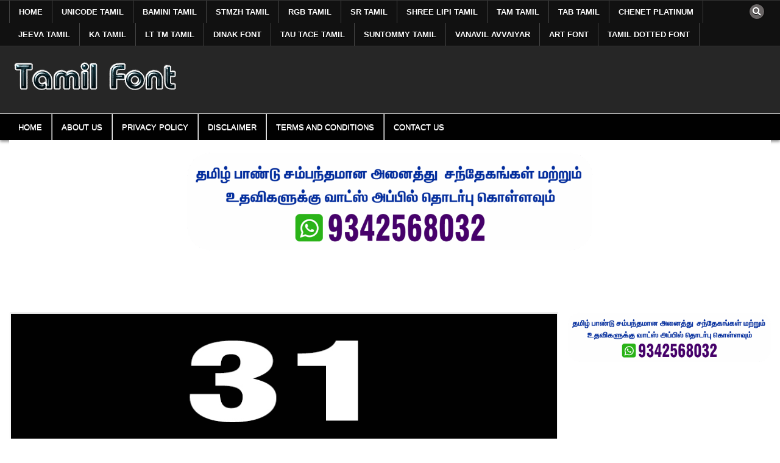

--- FILE ---
content_type: text/html; charset=UTF-8
request_url: https://tamilfontfreedownload.tamilfontconverter.in/unicode-tamil-font-zip-free-download/
body_size: 12826
content:
<!DOCTYPE html>
<html lang="en-US">
<head>
	
	
	
	
	
<meta charset="UTF-8">
<meta name="viewport" content="width=device-width, initial-scale=1.0">
<link rel="profile" href="http://gmpg.org/xfn/11">
<meta name='robots' content='index, follow, max-image-preview:large, max-snippet:-1, max-video-preview:-1' />
	<style>img:is([sizes="auto" i], [sizes^="auto," i]) { contain-intrinsic-size: 3000px 1500px }</style>
	
	<!-- This site is optimized with the Yoast SEO plugin v25.6 - https://yoast.com/wordpress/plugins/seo/ -->
	<title>Unicode Tamil Font Zip - 31 Free Font Download - Tamil Font Free Download</title>
	<meta name="description" content="Thousands of free Tamil fonts are useful for normal and designing purposes. Download the Free Tamil Fonts zip collection with a single click." />
	<link rel="canonical" href="https://tamilfontfreedownload.tamilfontconverter.in/unicode-tamil-font-zip-free-download/" />
	<meta property="og:locale" content="en_US" />
	<meta property="og:type" content="article" />
	<meta property="og:title" content="Unicode Tamil Font Zip - 31 Free Font Download - Tamil Font Free Download" />
	<meta property="og:description" content="Thousands of free Tamil fonts are useful for normal and designing purposes. Download the Free Tamil Fonts zip collection with a single click." />
	<meta property="og:url" content="https://tamilfontfreedownload.tamilfontconverter.in/unicode-tamil-font-zip-free-download/" />
	<meta property="og:site_name" content="Tamil Font Free Download" />
	<meta property="article:published_time" content="2021-07-31T12:58:23+00:00" />
	<meta property="article:modified_time" content="2025-08-27T14:40:30+00:00" />
	<meta property="og:image" content="http://tamilfontfreedownload.tamilfontconverter.in/wp-content/uploads/2021/07/Unicode-Tamil-Font-Zip-Download.jpg" />
	<meta property="og:image:width" content="922" />
	<meta property="og:image:height" content="615" />
	<meta property="og:image:type" content="image/jpeg" />
	<meta name="author" content="designersheik" />
	<meta name="twitter:card" content="summary_large_image" />
	<meta name="twitter:label1" content="Written by" />
	<meta name="twitter:data1" content="designersheik" />
	<meta name="twitter:label2" content="Est. reading time" />
	<meta name="twitter:data2" content="1 minute" />
	<script type="application/ld+json" class="yoast-schema-graph">{"@context":"https://schema.org","@graph":[{"@type":"Article","@id":"https://tamilfontfreedownload.tamilfontconverter.in/unicode-tamil-font-zip-free-download/#article","isPartOf":{"@id":"https://tamilfontfreedownload.tamilfontconverter.in/unicode-tamil-font-zip-free-download/"},"author":{"name":"designersheik","@id":"https://tamilfontfreedownload.tamilfontconverter.in/#/schema/person/eba1b8147bcc6784e14e2b1dc5cb3b5d"},"headline":"Unicode Tamil Font Zip &#8211; 31 Free Font Download","datePublished":"2021-07-31T12:58:23+00:00","dateModified":"2025-08-27T14:40:30+00:00","mainEntityOfPage":{"@id":"https://tamilfontfreedownload.tamilfontconverter.in/unicode-tamil-font-zip-free-download/"},"wordCount":11,"publisher":{"@id":"https://tamilfontfreedownload.tamilfontconverter.in/#organization"},"image":{"@id":"https://tamilfontfreedownload.tamilfontconverter.in/unicode-tamil-font-zip-free-download/#primaryimage"},"thumbnailUrl":"https://tamilfontfreedownload.tamilfontconverter.in/wp-content/uploads/2021/07/Unicode-Tamil-Font-Zip-Download.jpg","keywords":["Unicode Tamil Font"],"articleSection":["Unicode Tamil Font"],"inLanguage":"en-US"},{"@type":"WebPage","@id":"https://tamilfontfreedownload.tamilfontconverter.in/unicode-tamil-font-zip-free-download/","url":"https://tamilfontfreedownload.tamilfontconverter.in/unicode-tamil-font-zip-free-download/","name":"Unicode Tamil Font Zip - 31 Free Font Download - Tamil Font Free Download","isPartOf":{"@id":"https://tamilfontfreedownload.tamilfontconverter.in/#website"},"primaryImageOfPage":{"@id":"https://tamilfontfreedownload.tamilfontconverter.in/unicode-tamil-font-zip-free-download/#primaryimage"},"image":{"@id":"https://tamilfontfreedownload.tamilfontconverter.in/unicode-tamil-font-zip-free-download/#primaryimage"},"thumbnailUrl":"https://tamilfontfreedownload.tamilfontconverter.in/wp-content/uploads/2021/07/Unicode-Tamil-Font-Zip-Download.jpg","datePublished":"2021-07-31T12:58:23+00:00","dateModified":"2025-08-27T14:40:30+00:00","description":"Thousands of free Tamil fonts are useful for normal and designing purposes. Download the Free Tamil Fonts zip collection with a single click.","breadcrumb":{"@id":"https://tamilfontfreedownload.tamilfontconverter.in/unicode-tamil-font-zip-free-download/#breadcrumb"},"inLanguage":"en-US","potentialAction":[{"@type":"ReadAction","target":["https://tamilfontfreedownload.tamilfontconverter.in/unicode-tamil-font-zip-free-download/"]}]},{"@type":"ImageObject","inLanguage":"en-US","@id":"https://tamilfontfreedownload.tamilfontconverter.in/unicode-tamil-font-zip-free-download/#primaryimage","url":"https://tamilfontfreedownload.tamilfontconverter.in/wp-content/uploads/2021/07/Unicode-Tamil-Font-Zip-Download.jpg","contentUrl":"https://tamilfontfreedownload.tamilfontconverter.in/wp-content/uploads/2021/07/Unicode-Tamil-Font-Zip-Download.jpg","width":922,"height":615,"caption":"Unicode-Tamil-Font-Zip-Download.jpg"},{"@type":"BreadcrumbList","@id":"https://tamilfontfreedownload.tamilfontconverter.in/unicode-tamil-font-zip-free-download/#breadcrumb","itemListElement":[{"@type":"ListItem","position":1,"name":"Home","item":"https://tamilfontfreedownload.tamilfontconverter.in/"},{"@type":"ListItem","position":2,"name":"Unicode Tamil Font Zip &#8211; 31 Free Font Download"}]},{"@type":"WebSite","@id":"https://tamilfontfreedownload.tamilfontconverter.in/#website","url":"https://tamilfontfreedownload.tamilfontconverter.in/","name":"Tamil Font Free Download","description":"Free Tamil Font","publisher":{"@id":"https://tamilfontfreedownload.tamilfontconverter.in/#organization"},"potentialAction":[{"@type":"SearchAction","target":{"@type":"EntryPoint","urlTemplate":"https://tamilfontfreedownload.tamilfontconverter.in/?s={search_term_string}"},"query-input":{"@type":"PropertyValueSpecification","valueRequired":true,"valueName":"search_term_string"}}],"inLanguage":"en-US"},{"@type":"Organization","@id":"https://tamilfontfreedownload.tamilfontconverter.in/#organization","name":"Tamil Font Free Download","url":"https://tamilfontfreedownload.tamilfontconverter.in/","logo":{"@type":"ImageObject","inLanguage":"en-US","@id":"https://tamilfontfreedownload.tamilfontconverter.in/#/schema/logo/image/","url":"https://tamilfontfreedownload.tamilfontconverter.in/wp-content/uploads/2025/08/cropped-tamilfontfreedownload.png","contentUrl":"https://tamilfontfreedownload.tamilfontconverter.in/wp-content/uploads/2025/08/cropped-tamilfontfreedownload.png","width":291,"height":80,"caption":"Tamil Font Free Download"},"image":{"@id":"https://tamilfontfreedownload.tamilfontconverter.in/#/schema/logo/image/"}},{"@type":"Person","@id":"https://tamilfontfreedownload.tamilfontconverter.in/#/schema/person/eba1b8147bcc6784e14e2b1dc5cb3b5d","name":"designersheik","image":{"@type":"ImageObject","inLanguage":"en-US","@id":"https://tamilfontfreedownload.tamilfontconverter.in/#/schema/person/image/","url":"https://secure.gravatar.com/avatar/66eda23c1dea8e575b8eb26dedbf5f028ea35dc1c6687284d481b14c854d2d7b?s=96&d=mm&r=g","contentUrl":"https://secure.gravatar.com/avatar/66eda23c1dea8e575b8eb26dedbf5f028ea35dc1c6687284d481b14c854d2d7b?s=96&d=mm&r=g","caption":"designersheik"},"sameAs":["http://tamilfontfreedownload.tamilfontconverter.in"],"url":"https://tamilfontfreedownload.tamilfontconverter.in/author/designersheik/"}]}</script>
	<!-- / Yoast SEO plugin. -->


<link rel='dns-prefetch' href='//fonts.googleapis.com' />
<link rel="alternate" type="application/rss+xml" title="Tamil Font Free Download &raquo; Feed" href="https://tamilfontfreedownload.tamilfontconverter.in/feed/" />
<link rel="alternate" type="application/rss+xml" title="Tamil Font Free Download &raquo; Comments Feed" href="https://tamilfontfreedownload.tamilfontconverter.in/comments/feed/" />
<link rel="alternate" type="application/rss+xml" title="Tamil Font Free Download &raquo; Unicode Tamil Font Zip &#8211; 31 Free Font Download Comments Feed" href="https://tamilfontfreedownload.tamilfontconverter.in/unicode-tamil-font-zip-free-download/feed/" />
<script type="text/javascript">
/* <![CDATA[ */
window._wpemojiSettings = {"baseUrl":"https:\/\/s.w.org\/images\/core\/emoji\/16.0.1\/72x72\/","ext":".png","svgUrl":"https:\/\/s.w.org\/images\/core\/emoji\/16.0.1\/svg\/","svgExt":".svg","source":{"concatemoji":"https:\/\/tamilfontfreedownload.tamilfontconverter.in\/wp-includes\/js\/wp-emoji-release.min.js?ver=6.8.3"}};
/*! This file is auto-generated */
!function(s,n){var o,i,e;function c(e){try{var t={supportTests:e,timestamp:(new Date).valueOf()};sessionStorage.setItem(o,JSON.stringify(t))}catch(e){}}function p(e,t,n){e.clearRect(0,0,e.canvas.width,e.canvas.height),e.fillText(t,0,0);var t=new Uint32Array(e.getImageData(0,0,e.canvas.width,e.canvas.height).data),a=(e.clearRect(0,0,e.canvas.width,e.canvas.height),e.fillText(n,0,0),new Uint32Array(e.getImageData(0,0,e.canvas.width,e.canvas.height).data));return t.every(function(e,t){return e===a[t]})}function u(e,t){e.clearRect(0,0,e.canvas.width,e.canvas.height),e.fillText(t,0,0);for(var n=e.getImageData(16,16,1,1),a=0;a<n.data.length;a++)if(0!==n.data[a])return!1;return!0}function f(e,t,n,a){switch(t){case"flag":return n(e,"\ud83c\udff3\ufe0f\u200d\u26a7\ufe0f","\ud83c\udff3\ufe0f\u200b\u26a7\ufe0f")?!1:!n(e,"\ud83c\udde8\ud83c\uddf6","\ud83c\udde8\u200b\ud83c\uddf6")&&!n(e,"\ud83c\udff4\udb40\udc67\udb40\udc62\udb40\udc65\udb40\udc6e\udb40\udc67\udb40\udc7f","\ud83c\udff4\u200b\udb40\udc67\u200b\udb40\udc62\u200b\udb40\udc65\u200b\udb40\udc6e\u200b\udb40\udc67\u200b\udb40\udc7f");case"emoji":return!a(e,"\ud83e\udedf")}return!1}function g(e,t,n,a){var r="undefined"!=typeof WorkerGlobalScope&&self instanceof WorkerGlobalScope?new OffscreenCanvas(300,150):s.createElement("canvas"),o=r.getContext("2d",{willReadFrequently:!0}),i=(o.textBaseline="top",o.font="600 32px Arial",{});return e.forEach(function(e){i[e]=t(o,e,n,a)}),i}function t(e){var t=s.createElement("script");t.src=e,t.defer=!0,s.head.appendChild(t)}"undefined"!=typeof Promise&&(o="wpEmojiSettingsSupports",i=["flag","emoji"],n.supports={everything:!0,everythingExceptFlag:!0},e=new Promise(function(e){s.addEventListener("DOMContentLoaded",e,{once:!0})}),new Promise(function(t){var n=function(){try{var e=JSON.parse(sessionStorage.getItem(o));if("object"==typeof e&&"number"==typeof e.timestamp&&(new Date).valueOf()<e.timestamp+604800&&"object"==typeof e.supportTests)return e.supportTests}catch(e){}return null}();if(!n){if("undefined"!=typeof Worker&&"undefined"!=typeof OffscreenCanvas&&"undefined"!=typeof URL&&URL.createObjectURL&&"undefined"!=typeof Blob)try{var e="postMessage("+g.toString()+"("+[JSON.stringify(i),f.toString(),p.toString(),u.toString()].join(",")+"));",a=new Blob([e],{type:"text/javascript"}),r=new Worker(URL.createObjectURL(a),{name:"wpTestEmojiSupports"});return void(r.onmessage=function(e){c(n=e.data),r.terminate(),t(n)})}catch(e){}c(n=g(i,f,p,u))}t(n)}).then(function(e){for(var t in e)n.supports[t]=e[t],n.supports.everything=n.supports.everything&&n.supports[t],"flag"!==t&&(n.supports.everythingExceptFlag=n.supports.everythingExceptFlag&&n.supports[t]);n.supports.everythingExceptFlag=n.supports.everythingExceptFlag&&!n.supports.flag,n.DOMReady=!1,n.readyCallback=function(){n.DOMReady=!0}}).then(function(){return e}).then(function(){var e;n.supports.everything||(n.readyCallback(),(e=n.source||{}).concatemoji?t(e.concatemoji):e.wpemoji&&e.twemoji&&(t(e.twemoji),t(e.wpemoji)))}))}((window,document),window._wpemojiSettings);
/* ]]> */
</script>
<style id='wp-emoji-styles-inline-css' type='text/css'>

	img.wp-smiley, img.emoji {
		display: inline !important;
		border: none !important;
		box-shadow: none !important;
		height: 1em !important;
		width: 1em !important;
		margin: 0 0.07em !important;
		vertical-align: -0.1em !important;
		background: none !important;
		padding: 0 !important;
	}
</style>
<link rel='stylesheet' id='wp-block-library-css' href='https://tamilfontfreedownload.tamilfontconverter.in/wp-includes/css/dist/block-library/style.min.css?ver=6.8.3' type='text/css' media='all' />
<style id='classic-theme-styles-inline-css' type='text/css'>
/*! This file is auto-generated */
.wp-block-button__link{color:#fff;background-color:#32373c;border-radius:9999px;box-shadow:none;text-decoration:none;padding:calc(.667em + 2px) calc(1.333em + 2px);font-size:1.125em}.wp-block-file__button{background:#32373c;color:#fff;text-decoration:none}
</style>
<style id='global-styles-inline-css' type='text/css'>
:root{--wp--preset--aspect-ratio--square: 1;--wp--preset--aspect-ratio--4-3: 4/3;--wp--preset--aspect-ratio--3-4: 3/4;--wp--preset--aspect-ratio--3-2: 3/2;--wp--preset--aspect-ratio--2-3: 2/3;--wp--preset--aspect-ratio--16-9: 16/9;--wp--preset--aspect-ratio--9-16: 9/16;--wp--preset--color--black: #000000;--wp--preset--color--cyan-bluish-gray: #abb8c3;--wp--preset--color--white: #ffffff;--wp--preset--color--pale-pink: #f78da7;--wp--preset--color--vivid-red: #cf2e2e;--wp--preset--color--luminous-vivid-orange: #ff6900;--wp--preset--color--luminous-vivid-amber: #fcb900;--wp--preset--color--light-green-cyan: #7bdcb5;--wp--preset--color--vivid-green-cyan: #00d084;--wp--preset--color--pale-cyan-blue: #8ed1fc;--wp--preset--color--vivid-cyan-blue: #0693e3;--wp--preset--color--vivid-purple: #9b51e0;--wp--preset--gradient--vivid-cyan-blue-to-vivid-purple: linear-gradient(135deg,rgba(6,147,227,1) 0%,rgb(155,81,224) 100%);--wp--preset--gradient--light-green-cyan-to-vivid-green-cyan: linear-gradient(135deg,rgb(122,220,180) 0%,rgb(0,208,130) 100%);--wp--preset--gradient--luminous-vivid-amber-to-luminous-vivid-orange: linear-gradient(135deg,rgba(252,185,0,1) 0%,rgba(255,105,0,1) 100%);--wp--preset--gradient--luminous-vivid-orange-to-vivid-red: linear-gradient(135deg,rgba(255,105,0,1) 0%,rgb(207,46,46) 100%);--wp--preset--gradient--very-light-gray-to-cyan-bluish-gray: linear-gradient(135deg,rgb(238,238,238) 0%,rgb(169,184,195) 100%);--wp--preset--gradient--cool-to-warm-spectrum: linear-gradient(135deg,rgb(74,234,220) 0%,rgb(151,120,209) 20%,rgb(207,42,186) 40%,rgb(238,44,130) 60%,rgb(251,105,98) 80%,rgb(254,248,76) 100%);--wp--preset--gradient--blush-light-purple: linear-gradient(135deg,rgb(255,206,236) 0%,rgb(152,150,240) 100%);--wp--preset--gradient--blush-bordeaux: linear-gradient(135deg,rgb(254,205,165) 0%,rgb(254,45,45) 50%,rgb(107,0,62) 100%);--wp--preset--gradient--luminous-dusk: linear-gradient(135deg,rgb(255,203,112) 0%,rgb(199,81,192) 50%,rgb(65,88,208) 100%);--wp--preset--gradient--pale-ocean: linear-gradient(135deg,rgb(255,245,203) 0%,rgb(182,227,212) 50%,rgb(51,167,181) 100%);--wp--preset--gradient--electric-grass: linear-gradient(135deg,rgb(202,248,128) 0%,rgb(113,206,126) 100%);--wp--preset--gradient--midnight: linear-gradient(135deg,rgb(2,3,129) 0%,rgb(40,116,252) 100%);--wp--preset--font-size--small: 13px;--wp--preset--font-size--medium: 20px;--wp--preset--font-size--large: 36px;--wp--preset--font-size--x-large: 42px;--wp--preset--spacing--20: 0.44rem;--wp--preset--spacing--30: 0.67rem;--wp--preset--spacing--40: 1rem;--wp--preset--spacing--50: 1.5rem;--wp--preset--spacing--60: 2.25rem;--wp--preset--spacing--70: 3.38rem;--wp--preset--spacing--80: 5.06rem;--wp--preset--shadow--natural: 6px 6px 9px rgba(0, 0, 0, 0.2);--wp--preset--shadow--deep: 12px 12px 50px rgba(0, 0, 0, 0.4);--wp--preset--shadow--sharp: 6px 6px 0px rgba(0, 0, 0, 0.2);--wp--preset--shadow--outlined: 6px 6px 0px -3px rgba(255, 255, 255, 1), 6px 6px rgba(0, 0, 0, 1);--wp--preset--shadow--crisp: 6px 6px 0px rgba(0, 0, 0, 1);}:where(.is-layout-flex){gap: 0.5em;}:where(.is-layout-grid){gap: 0.5em;}body .is-layout-flex{display: flex;}.is-layout-flex{flex-wrap: wrap;align-items: center;}.is-layout-flex > :is(*, div){margin: 0;}body .is-layout-grid{display: grid;}.is-layout-grid > :is(*, div){margin: 0;}:where(.wp-block-columns.is-layout-flex){gap: 2em;}:where(.wp-block-columns.is-layout-grid){gap: 2em;}:where(.wp-block-post-template.is-layout-flex){gap: 1.25em;}:where(.wp-block-post-template.is-layout-grid){gap: 1.25em;}.has-black-color{color: var(--wp--preset--color--black) !important;}.has-cyan-bluish-gray-color{color: var(--wp--preset--color--cyan-bluish-gray) !important;}.has-white-color{color: var(--wp--preset--color--white) !important;}.has-pale-pink-color{color: var(--wp--preset--color--pale-pink) !important;}.has-vivid-red-color{color: var(--wp--preset--color--vivid-red) !important;}.has-luminous-vivid-orange-color{color: var(--wp--preset--color--luminous-vivid-orange) !important;}.has-luminous-vivid-amber-color{color: var(--wp--preset--color--luminous-vivid-amber) !important;}.has-light-green-cyan-color{color: var(--wp--preset--color--light-green-cyan) !important;}.has-vivid-green-cyan-color{color: var(--wp--preset--color--vivid-green-cyan) !important;}.has-pale-cyan-blue-color{color: var(--wp--preset--color--pale-cyan-blue) !important;}.has-vivid-cyan-blue-color{color: var(--wp--preset--color--vivid-cyan-blue) !important;}.has-vivid-purple-color{color: var(--wp--preset--color--vivid-purple) !important;}.has-black-background-color{background-color: var(--wp--preset--color--black) !important;}.has-cyan-bluish-gray-background-color{background-color: var(--wp--preset--color--cyan-bluish-gray) !important;}.has-white-background-color{background-color: var(--wp--preset--color--white) !important;}.has-pale-pink-background-color{background-color: var(--wp--preset--color--pale-pink) !important;}.has-vivid-red-background-color{background-color: var(--wp--preset--color--vivid-red) !important;}.has-luminous-vivid-orange-background-color{background-color: var(--wp--preset--color--luminous-vivid-orange) !important;}.has-luminous-vivid-amber-background-color{background-color: var(--wp--preset--color--luminous-vivid-amber) !important;}.has-light-green-cyan-background-color{background-color: var(--wp--preset--color--light-green-cyan) !important;}.has-vivid-green-cyan-background-color{background-color: var(--wp--preset--color--vivid-green-cyan) !important;}.has-pale-cyan-blue-background-color{background-color: var(--wp--preset--color--pale-cyan-blue) !important;}.has-vivid-cyan-blue-background-color{background-color: var(--wp--preset--color--vivid-cyan-blue) !important;}.has-vivid-purple-background-color{background-color: var(--wp--preset--color--vivid-purple) !important;}.has-black-border-color{border-color: var(--wp--preset--color--black) !important;}.has-cyan-bluish-gray-border-color{border-color: var(--wp--preset--color--cyan-bluish-gray) !important;}.has-white-border-color{border-color: var(--wp--preset--color--white) !important;}.has-pale-pink-border-color{border-color: var(--wp--preset--color--pale-pink) !important;}.has-vivid-red-border-color{border-color: var(--wp--preset--color--vivid-red) !important;}.has-luminous-vivid-orange-border-color{border-color: var(--wp--preset--color--luminous-vivid-orange) !important;}.has-luminous-vivid-amber-border-color{border-color: var(--wp--preset--color--luminous-vivid-amber) !important;}.has-light-green-cyan-border-color{border-color: var(--wp--preset--color--light-green-cyan) !important;}.has-vivid-green-cyan-border-color{border-color: var(--wp--preset--color--vivid-green-cyan) !important;}.has-pale-cyan-blue-border-color{border-color: var(--wp--preset--color--pale-cyan-blue) !important;}.has-vivid-cyan-blue-border-color{border-color: var(--wp--preset--color--vivid-cyan-blue) !important;}.has-vivid-purple-border-color{border-color: var(--wp--preset--color--vivid-purple) !important;}.has-vivid-cyan-blue-to-vivid-purple-gradient-background{background: var(--wp--preset--gradient--vivid-cyan-blue-to-vivid-purple) !important;}.has-light-green-cyan-to-vivid-green-cyan-gradient-background{background: var(--wp--preset--gradient--light-green-cyan-to-vivid-green-cyan) !important;}.has-luminous-vivid-amber-to-luminous-vivid-orange-gradient-background{background: var(--wp--preset--gradient--luminous-vivid-amber-to-luminous-vivid-orange) !important;}.has-luminous-vivid-orange-to-vivid-red-gradient-background{background: var(--wp--preset--gradient--luminous-vivid-orange-to-vivid-red) !important;}.has-very-light-gray-to-cyan-bluish-gray-gradient-background{background: var(--wp--preset--gradient--very-light-gray-to-cyan-bluish-gray) !important;}.has-cool-to-warm-spectrum-gradient-background{background: var(--wp--preset--gradient--cool-to-warm-spectrum) !important;}.has-blush-light-purple-gradient-background{background: var(--wp--preset--gradient--blush-light-purple) !important;}.has-blush-bordeaux-gradient-background{background: var(--wp--preset--gradient--blush-bordeaux) !important;}.has-luminous-dusk-gradient-background{background: var(--wp--preset--gradient--luminous-dusk) !important;}.has-pale-ocean-gradient-background{background: var(--wp--preset--gradient--pale-ocean) !important;}.has-electric-grass-gradient-background{background: var(--wp--preset--gradient--electric-grass) !important;}.has-midnight-gradient-background{background: var(--wp--preset--gradient--midnight) !important;}.has-small-font-size{font-size: var(--wp--preset--font-size--small) !important;}.has-medium-font-size{font-size: var(--wp--preset--font-size--medium) !important;}.has-large-font-size{font-size: var(--wp--preset--font-size--large) !important;}.has-x-large-font-size{font-size: var(--wp--preset--font-size--x-large) !important;}
:where(.wp-block-post-template.is-layout-flex){gap: 1.25em;}:where(.wp-block-post-template.is-layout-grid){gap: 1.25em;}
:where(.wp-block-columns.is-layout-flex){gap: 2em;}:where(.wp-block-columns.is-layout-grid){gap: 2em;}
:root :where(.wp-block-pullquote){font-size: 1.5em;line-height: 1.6;}
</style>
<link rel='stylesheet' id='simple-grid-maincss-css' href='https://tamilfontfreedownload.tamilfontconverter.in/wp-content/themes/simple-grid/style.css' type='text/css' media='all' />
<link rel='stylesheet' id='fontawesome-css' href='https://tamilfontfreedownload.tamilfontconverter.in/wp-content/themes/simple-grid/assets/css/all.min.css' type='text/css' media='all' />
<link rel='stylesheet' id='simple-grid-webfont-css' href='//fonts.googleapis.com/css?family=Playfair+Display:400,400i,700,700i|Domine:400,700|Oswald:400,700|Patua+One|Merriweather:400,400i,700,700i&#038;display=swap' type='text/css' media='all' />
<script type="text/javascript" src="https://tamilfontfreedownload.tamilfontconverter.in/wp-includes/js/jquery/jquery.min.js?ver=3.7.1" id="jquery-core-js"></script>
<script type="text/javascript" src="https://tamilfontfreedownload.tamilfontconverter.in/wp-includes/js/jquery/jquery-migrate.min.js?ver=3.4.1" id="jquery-migrate-js"></script>
<!--[if lt IE 9]>
<script type="text/javascript" src="https://tamilfontfreedownload.tamilfontconverter.in/wp-content/themes/simple-grid/assets/js/respond.min.js" id="respond-js"></script>
<![endif]-->
<link rel="https://api.w.org/" href="https://tamilfontfreedownload.tamilfontconverter.in/wp-json/" /><link rel="alternate" title="JSON" type="application/json" href="https://tamilfontfreedownload.tamilfontconverter.in/wp-json/wp/v2/posts/65" /><link rel="EditURI" type="application/rsd+xml" title="RSD" href="https://tamilfontfreedownload.tamilfontconverter.in/xmlrpc.php?rsd" />
<meta name="generator" content="WordPress 6.8.3" />
<link rel='shortlink' href='https://tamilfontfreedownload.tamilfontconverter.in/?p=65' />
<link rel="alternate" title="oEmbed (JSON)" type="application/json+oembed" href="https://tamilfontfreedownload.tamilfontconverter.in/wp-json/oembed/1.0/embed?url=https%3A%2F%2Ftamilfontfreedownload.tamilfontconverter.in%2Funicode-tamil-font-zip-free-download%2F" />
<link rel="alternate" title="oEmbed (XML)" type="text/xml+oembed" href="https://tamilfontfreedownload.tamilfontconverter.in/wp-json/oembed/1.0/embed?url=https%3A%2F%2Ftamilfontfreedownload.tamilfontconverter.in%2Funicode-tamil-font-zip-free-download%2F&#038;format=xml" />
<!-- Google Adsence -->
	  
	  <script async src="https://pagead2.googlesyndication.com/pagead/js/adsbygoogle.js?client=ca-pub-1125803234077424"
     crossorigin="anonymous"></script>
	 
	 <meta name="google-adsense-account" content="ca-pub-1125803234077424">
	 
	  <!-- Google Adsence -->



<!-- Global site tag (gtag.js) - Google Analytics -->
<script async src="https://www.googletagmanager.com/gtag/js?id=G-KR7PQENDK7"></script>
<script>
  window.dataLayer = window.dataLayer || [];
  function gtag(){dataLayer.push(arguments);}
  gtag('js', new Date());

  gtag('config', 'G-KR7PQENDK7');
</script>
<link rel="pingback" href="https://tamilfontfreedownload.tamilfontconverter.in/xmlrpc.php">    <style type="text/css">
            .simple-grid-site-title, .simple-grid-site-description {position: absolute;clip: rect(1px, 1px, 1px, 1px);}
        </style>
    <style type="text/css" id="custom-background-css">
body.custom-background { background-color: #ffffff; }
</style>
	<link rel="icon" href="https://tamilfontfreedownload.tamilfontconverter.in/wp-content/uploads/2021/07/cropped-favicon-32x32.png" sizes="32x32" />
<link rel="icon" href="https://tamilfontfreedownload.tamilfontconverter.in/wp-content/uploads/2021/07/cropped-favicon-192x192.png" sizes="192x192" />
<link rel="apple-touch-icon" href="https://tamilfontfreedownload.tamilfontconverter.in/wp-content/uploads/2021/07/cropped-favicon-180x180.png" />
<meta name="msapplication-TileImage" content="https://tamilfontfreedownload.tamilfontconverter.in/wp-content/uploads/2021/07/cropped-favicon-270x270.png" />
		<style type="text/css" id="wp-custom-css">
			.simple-grid-scroll-top {
	bottom: 95px;
}
.simple-grid-nav-primary
{
	    background: #000000;
}
.simple-grid-primary-nav-menu a
{ 
	color: #ffffff;
}		</style>
		</head>

<body class="wp-singular post-template-default single single-post postid-65 single-format-standard custom-background wp-custom-logo wp-theme-simple-grid simple-grid-animated simple-grid-fadein simple-grid-theme-is-active simple-grid-custom-logo-active simple-grid-layout-type-full simple-grid-masonry-inactive simple-grid-float-grid simple-grid-responsive-grid-details simple-grid-layout-c-s1 simple-grid-header-banner-active simple-grid-logo-above-title simple-grid-primary-menu-active simple-grid-primary-mobile-menu-active simple-grid-secondary-menu-active simple-grid-secondary-mobile-menu-active simple-grid-secondary-social-icons" id="simple-grid-site-body" itemscope="itemscope" itemtype="http://schema.org/WebPage">
<a class="skip-link screen-reader-text" href="#simple-grid-content-wrapper">Skip to content</a>


<div class="simple-grid-container simple-grid-secondary-menu-container simple-grid-clearfix">
<div class="simple-grid-secondary-menu-container-inside simple-grid-clearfix">
<nav class="simple-grid-nav-secondary" id="simple-grid-secondary-navigation" itemscope="itemscope" itemtype="http://schema.org/SiteNavigationElement" role="navigation" aria-label="Secondary Menu">
<div class="simple-grid-outer-wrapper">
<button class="simple-grid-secondary-responsive-menu-icon" aria-controls="simple-grid-menu-secondary-navigation" aria-expanded="false">Menu</button>
<ul id="simple-grid-menu-secondary-navigation" class="simple-grid-secondary-nav-menu simple-grid-menu-secondary"><li id="menu-item-37" class="menu-item menu-item-type-custom menu-item-object-custom menu-item-home menu-item-37"><a href="http://tamilfontfreedownload.tamilfontconverter.in/">Home</a></li>
<li id="menu-item-228" class="menu-item menu-item-type-taxonomy menu-item-object-category current-post-ancestor current-menu-parent current-post-parent menu-item-228"><a href="https://tamilfontfreedownload.tamilfontconverter.in/category/unicode-tamil-font/">Unicode Tamil</a></li>
<li id="menu-item-229" class="menu-item menu-item-type-taxonomy menu-item-object-category menu-item-229"><a href="https://tamilfontfreedownload.tamilfontconverter.in/category/bamini-tamil-font/">Bamini Tamil</a></li>
<li id="menu-item-230" class="menu-item menu-item-type-taxonomy menu-item-object-category menu-item-230"><a href="https://tamilfontfreedownload.tamilfontconverter.in/category/stmzh-tamil-font/">Stmzh tamil</a></li>
<li id="menu-item-231" class="menu-item menu-item-type-taxonomy menu-item-object-category menu-item-231"><a href="https://tamilfontfreedownload.tamilfontconverter.in/category/rgb-tamil-font/">Rgb Tamil</a></li>
<li id="menu-item-232" class="menu-item menu-item-type-taxonomy menu-item-object-category menu-item-232"><a href="https://tamilfontfreedownload.tamilfontconverter.in/category/sr-tamil-font/">SR Tamil</a></li>
<li id="menu-item-865" class="menu-item menu-item-type-taxonomy menu-item-object-category menu-item-865"><a href="https://tamilfontfreedownload.tamilfontconverter.in/category/shree-lipi-tamil-font/">Shree Lipi Tamil</a></li>
<li id="menu-item-233" class="menu-item menu-item-type-taxonomy menu-item-object-category menu-item-233"><a href="https://tamilfontfreedownload.tamilfontconverter.in/category/tam-tamil-font/">Tam Tamil</a></li>
<li id="menu-item-234" class="menu-item menu-item-type-taxonomy menu-item-object-category menu-item-234"><a href="https://tamilfontfreedownload.tamilfontconverter.in/category/tab-tamil-font/">Tab Tamil</a></li>
<li id="menu-item-235" class="menu-item menu-item-type-taxonomy menu-item-object-category menu-item-235"><a href="https://tamilfontfreedownload.tamilfontconverter.in/category/chenet-platinum-tamil-font/">Chenet Platinum</a></li>
<li id="menu-item-236" class="menu-item menu-item-type-taxonomy menu-item-object-category menu-item-236"><a href="https://tamilfontfreedownload.tamilfontconverter.in/category/jeeva-tamil-font/">Jeeva Tamil</a></li>
<li id="menu-item-237" class="menu-item menu-item-type-taxonomy menu-item-object-category menu-item-237"><a href="https://tamilfontfreedownload.tamilfontconverter.in/category/ka-tamil-font/">Ka Tamil</a></li>
<li id="menu-item-805" class="menu-item menu-item-type-taxonomy menu-item-object-category menu-item-805"><a href="https://tamilfontfreedownload.tamilfontconverter.in/category/lt-tm-tamil-font/">LT TM Tamil</a></li>
<li id="menu-item-706" class="menu-item menu-item-type-taxonomy menu-item-object-category menu-item-706"><a href="https://tamilfontfreedownload.tamilfontconverter.in/category/dinak-font/">Dinak Font</a></li>
<li id="menu-item-713" class="menu-item menu-item-type-taxonomy menu-item-object-category menu-item-713"><a href="https://tamilfontfreedownload.tamilfontconverter.in/category/tau-tace-tamil-font/">TAU TACE Tamil</a></li>
<li id="menu-item-301" class="menu-item menu-item-type-taxonomy menu-item-object-category menu-item-301"><a href="https://tamilfontfreedownload.tamilfontconverter.in/category/suntommy-tamil-font/">Suntommy Tamil</a></li>
<li id="menu-item-302" class="menu-item menu-item-type-taxonomy menu-item-object-category menu-item-302"><a href="https://tamilfontfreedownload.tamilfontconverter.in/category/vanavil-avvaiyar-font/">Vanavil Avvaiyar</a></li>
<li id="menu-item-303" class="menu-item menu-item-type-taxonomy menu-item-object-category menu-item-303"><a href="https://tamilfontfreedownload.tamilfontconverter.in/category/art-font/">Art Font</a></li>
<li id="menu-item-804" class="menu-item menu-item-type-taxonomy menu-item-object-category menu-item-804"><a href="https://tamilfontfreedownload.tamilfontconverter.in/category/tamil-dotted-font/">Tamil Dotted Font</a></li>
</ul>            
<div class='simple-grid-social-icons'>
                                                                                                                                                                                                                                                                        <a href="#" class="simple-grid-social-icon-search" aria-label="Search Button"><i class="fas fa-search" aria-hidden="true" title="Search"></i></a></div>

        <div id="simple-grid-search-overlay-wrap" class="simple-grid-search-overlay">
          <div class="simple-grid-search-overlay-content">
            
<form role="search" method="get" class="simple-grid-search-form" action="https://tamilfontfreedownload.tamilfontconverter.in/">
<label>
    <span class="simple-grid-sr-only">Search for:</span>
    <input type="search" class="simple-grid-search-field" placeholder="Search &hellip;" value="" name="s" />
</label>
<input type="submit" class="simple-grid-search-submit" value="&#xf002;" />
</form>          </div>
          <button class="simple-grid-search-closebtn" aria-label="Close Search" title="Close Search">&#xD7;</button>
        </div>
    </div>
</nav>
</div>
</div>

<div class="simple-grid-site-header simple-grid-container" id="simple-grid-header" itemscope="itemscope" itemtype="http://schema.org/WPHeader" role="banner">
<div class="simple-grid-head-content simple-grid-clearfix" id="simple-grid-head-content">

<div class="simple-grid-header-inside simple-grid-clearfix">
<div class="simple-grid-header-inside-content simple-grid-clearfix">
<div class="simple-grid-outer-wrapper">
<div class="simple-grid-header-inside-container">

<div class="simple-grid-logo">
    <div class="site-branding site-branding-full">
    <div class="simple-grid-custom-logo-image">
    <a href="https://tamilfontfreedownload.tamilfontconverter.in/" rel="home" class="simple-grid-logo-img-link">
        <img src="https://tamilfontfreedownload.tamilfontconverter.in/wp-content/uploads/2025/08/cropped-tamilfontfreedownload.png" alt="" class="simple-grid-logo-img"/>
    </a>
    </div>
    <div class="simple-grid-custom-logo-info">            <p class="simple-grid-site-title"><a href="https://tamilfontfreedownload.tamilfontconverter.in/" rel="home">Tamil Font Free Download</a></p>
            <p class="simple-grid-site-description">Free Tamil Font</p>    </div>
    </div>
</div>

<div class="simple-grid-header-banner">
</div>

</div>
</div>
</div>
</div>

</div><!--/#simple-grid-head-content -->
</div><!--/#simple-grid-header -->


<div class="simple-grid-container simple-grid-primary-menu-container simple-grid-clearfix">
<div class="simple-grid-primary-menu-container-inside simple-grid-clearfix">
<nav class="simple-grid-nav-primary" id="simple-grid-primary-navigation" itemscope="itemscope" itemtype="http://schema.org/SiteNavigationElement" role="navigation" aria-label="Primary Menu">
<div class="simple-grid-outer-wrapper">
<button class="simple-grid-primary-responsive-menu-icon" aria-controls="simple-grid-menu-primary-navigation" aria-expanded="false">Menu</button>
<ul id="simple-grid-menu-primary-navigation" class="simple-grid-primary-nav-menu simple-grid-menu-primary"><li id="menu-item-1045" class="menu-item menu-item-type-custom menu-item-object-custom menu-item-1045"><a href="/">HOME</a></li>
<li id="menu-item-1058" class="menu-item menu-item-type-post_type menu-item-object-page menu-item-1058"><a href="https://tamilfontfreedownload.tamilfontconverter.in/about-us/">ABOUT US</a></li>
<li id="menu-item-1048" class="menu-item menu-item-type-post_type menu-item-object-page menu-item-1048"><a href="https://tamilfontfreedownload.tamilfontconverter.in/privacy-policy/">PRIVACY POLICY</a></li>
<li id="menu-item-1046" class="menu-item menu-item-type-post_type menu-item-object-page menu-item-1046"><a href="https://tamilfontfreedownload.tamilfontconverter.in/disclaimer/">DISCLAIMER</a></li>
<li id="menu-item-1047" class="menu-item menu-item-type-post_type menu-item-object-page menu-item-1047"><a href="https://tamilfontfreedownload.tamilfontconverter.in/terms-and-conditions/">TERMS AND CONDITIONS</a></li>
<li id="menu-item-1057" class="menu-item menu-item-type-post_type menu-item-object-page menu-item-1057"><a href="https://tamilfontfreedownload.tamilfontconverter.in/contact-us/">CONTACT US</a></li>
</ul></div>
</nav>
</div>
</div>


<div class="simple-grid-outer-wrapper">
<div class="simple-grid-top-wrapper-outer simple-grid-clearfix">
<div class="simple-grid-featured-posts-area simple-grid-top-wrapper simple-grid-clearfix">

<div id="block-11" class="simple-grid-main-widget widget simple-grid-widget-box widget_block widget_media_image"><div class="simple-grid-widget-box-inside"><div class="wp-block-image">
<figure class="aligncenter size-large is-resized"><a href="https://api.whatsapp.com/send?phone=919342568032" target="_blank" rel=" noreferrer noopener"><img fetchpriority="high" decoding="async" width="1024" height="248" src="https://tamilfontfreedownload.tamilfontconverter.in/wp-content/uploads/2026/01/ads-1024x248.png" alt="" class="wp-image-1094" style="width:666px;height:auto" srcset="https://tamilfontfreedownload.tamilfontconverter.in/wp-content/uploads/2026/01/ads-1024x248.png 1024w, https://tamilfontfreedownload.tamilfontconverter.in/wp-content/uploads/2026/01/ads-300x73.png 300w, https://tamilfontfreedownload.tamilfontconverter.in/wp-content/uploads/2026/01/ads-768x186.png 768w, https://tamilfontfreedownload.tamilfontconverter.in/wp-content/uploads/2026/01/ads-1222x296.png 1222w, https://tamilfontfreedownload.tamilfontconverter.in/wp-content/uploads/2026/01/ads-922x223.png 922w, https://tamilfontfreedownload.tamilfontconverter.in/wp-content/uploads/2026/01/ads.png 1312w" sizes="(max-width: 1024px) 100vw, 1024px" /></a></figure></div></div></div><div id="block-10" class="simple-grid-main-widget widget simple-grid-widget-box widget_block"><div class="simple-grid-widget-box-inside">
<div style="height:62px" aria-hidden="true" class="wp-block-spacer"></div>
</div></div></div>
</div>
</div>


<div class="simple-grid-outer-wrapper" id="simple-grid-wrapper-outside">

<div class="simple-grid-container simple-grid-clearfix" id="simple-grid-wrapper">
<div class="simple-grid-content-wrapper simple-grid-clearfix" id="simple-grid-content-wrapper">
<div class="simple-grid-main-wrapper simple-grid-clearfix" id="simple-grid-main-wrapper" itemscope="itemscope" itemtype="http://schema.org/Blog" role="main">
<div class="theiaStickySidebar">
<div class="simple-grid-main-wrapper-inside simple-grid-clearfix">




<div class="simple-grid-posts-wrapper" id="simple-grid-posts-wrapper">



<article id="post-65" class="simple-grid-post-singular simple-grid-box post-65 post type-post status-publish format-standard has-post-thumbnail hentry category-unicode-tamil-font tag-unicode-tamil-font wpcat-3-id">
<div class="simple-grid-box-inside">

                    <div class="simple-grid-post-thumbnail-single">
                                    <a href="https://tamilfontfreedownload.tamilfontconverter.in/unicode-tamil-font-zip-free-download/" title="Permanent Link to Unicode Tamil Font Zip &#8211; 31 Free Font Download" class="simple-grid-post-thumbnail-single-link"><img width="922" height="615" src="https://tamilfontfreedownload.tamilfontconverter.in/wp-content/uploads/2021/07/Unicode-Tamil-Font-Zip-Download.jpg" class="simple-grid-post-thumbnail-single-img wp-post-image" alt="Unicode-Tamil-Font-Zip-Download.jpg" title="Unicode Tamil Font Zip &#8211; 31 Free Font Download" decoding="async" srcset="https://tamilfontfreedownload.tamilfontconverter.in/wp-content/uploads/2021/07/Unicode-Tamil-Font-Zip-Download.jpg 922w, https://tamilfontfreedownload.tamilfontconverter.in/wp-content/uploads/2021/07/Unicode-Tamil-Font-Zip-Download-300x200.jpg 300w, https://tamilfontfreedownload.tamilfontconverter.in/wp-content/uploads/2021/07/Unicode-Tamil-Font-Zip-Download-768x512.jpg 768w" sizes="(max-width: 922px) 100vw, 922px" /></a>
                                </div>
    
        <header class="entry-header">
    <div class="entry-header-inside simple-grid-clearfix">
                    <h1 class="post-title entry-title"><a href="https://tamilfontfreedownload.tamilfontconverter.in/unicode-tamil-font-zip-free-download/" rel="bookmark">Unicode Tamil Font Zip &#8211; 31 Free Font Download</a></h1>        
                    <div class="simple-grid-entry-meta-single">
    <span class="simple-grid-entry-meta-single-author"><i class="far fa-user-circle" aria-hidden="true"></i>&nbsp;<span class="author vcard" itemscope="itemscope" itemtype="http://schema.org/Person" itemprop="author"><a class="url fn n" href="https://tamilfontfreedownload.tamilfontconverter.in/author/designersheik/">designersheik</a></span></span>    <span class="simple-grid-entry-meta-single-date"><i class="far fa-clock" aria-hidden="true"></i>&nbsp;July 31, 2021</span>        <span class="simple-grid-entry-meta-single-cats"><i class="far fa-folder-open" aria-hidden="true"></i>&nbsp;<span class="simple-grid-sr-only">Posted in </span><a href="https://tamilfontfreedownload.tamilfontconverter.in/category/unicode-tamil-font/" rel="category tag">Unicode Tamil Font</a></span>        </div>
        </div>
    </header><!-- .entry-header -->
    
    
    <div class="entry-content simple-grid-clearfix">
            
<figure class="wp-block-image size-large"><img decoding="async" width="1024" height="724" src="http://tamilfontfreedownload.tamilfontconverter.in/wp-content/uploads/2022/05/Unicode-tamil-font-map-01-1024x724.jpg" alt="" class="wp-image-719" srcset="https://tamilfontfreedownload.tamilfontconverter.in/wp-content/uploads/2022/05/Unicode-tamil-font-map-01-1024x724.jpg 1024w, https://tamilfontfreedownload.tamilfontconverter.in/wp-content/uploads/2022/05/Unicode-tamil-font-map-01-300x212.jpg 300w, https://tamilfontfreedownload.tamilfontconverter.in/wp-content/uploads/2022/05/Unicode-tamil-font-map-01-768x543.jpg 768w, https://tamilfontfreedownload.tamilfontconverter.in/wp-content/uploads/2022/05/Unicode-tamil-font-map-01-1536x1086.jpg 1536w, https://tamilfontfreedownload.tamilfontconverter.in/wp-content/uploads/2022/05/Unicode-tamil-font-map-01-2048x1448.jpg 2048w, https://tamilfontfreedownload.tamilfontconverter.in/wp-content/uploads/2022/05/Unicode-tamil-font-map-01-1222x864.jpg 1222w, https://tamilfontfreedownload.tamilfontconverter.in/wp-content/uploads/2022/05/Unicode-tamil-font-map-01-922x652.jpg 922w" sizes="(max-width: 1024px) 100vw, 1024px" /></figure>



<div class="wp-block-buttons is-horizontal is-content-justification-center is-layout-flex wp-container-core-buttons-is-layout-499968f5 wp-block-buttons-is-layout-flex">
<div class="wp-block-button"><a class="wp-block-button__link wp-element-button" href="https://freetamilfont.in/fonts/bulk/UNI-Tamil.rar">Download Zip File</a></div>
</div>
    </div><!-- .entry-content -->

    
    
            <footer class="entry-footer simple-grid-entry-footer">
    <div class="simple-grid-entry-footer-inside">
        <span class="simple-grid-tags-links"><i class="fas fa-tags" aria-hidden="true"></i> Tagged <a href="https://tamilfontfreedownload.tamilfontconverter.in/tag/unicode-tamil-font/" rel="tag">Unicode Tamil Font</a></span>    </div>
    </footer><!-- .entry-footer -->
        
</div>
</article>


	<nav class="navigation post-navigation" aria-label="Posts">
		<h2 class="screen-reader-text">Post navigation</h2>
		<div class="nav-links"><div class="nav-next"><a href="https://tamilfontfreedownload.tamilfontconverter.in/unicode-tamil-font-zip-70-fonts-free-download/" rel="next">&larr; Unicode Tamil Font Zip 70 Fonts Free Download</a></div></div>
	</nav>
<div class="clear"></div>
</div><!--/#simple-grid-posts-wrapper -->




</div>
</div>
</div><!-- /#simple-grid-main-wrapper -->



<div class="simple-grid-sidebar-one-wrapper simple-grid-sidebar-widget-areas simple-grid-clearfix" id="simple-grid-sidebar-one-wrapper" itemscope="itemscope" itemtype="http://schema.org/WPSideBar" role="complementary">
<div class="theiaStickySidebar">
<div class="simple-grid-sidebar-one-wrapper-inside simple-grid-clearfix">

<div id="block-12" class="simple-grid-side-widget widget simple-grid-widget-box widget_block widget_media_image"><div class="simple-grid-widget-box-inside">
<figure class="wp-block-image size-large"><a href="https://api.whatsapp.com/send?phone=919342568032" target="_blank" rel=" noreferrer noopener"><img loading="lazy" decoding="async" width="1024" height="248" src="http://tamilfontfreedownload.tamilfontconverter.in/wp-content/uploads/2026/01/ads-1024x248.png" alt="" class="wp-image-1094" srcset="https://tamilfontfreedownload.tamilfontconverter.in/wp-content/uploads/2026/01/ads-1024x248.png 1024w, https://tamilfontfreedownload.tamilfontconverter.in/wp-content/uploads/2026/01/ads-300x73.png 300w, https://tamilfontfreedownload.tamilfontconverter.in/wp-content/uploads/2026/01/ads-768x186.png 768w, https://tamilfontfreedownload.tamilfontconverter.in/wp-content/uploads/2026/01/ads-1222x296.png 1222w, https://tamilfontfreedownload.tamilfontconverter.in/wp-content/uploads/2026/01/ads-922x223.png 922w, https://tamilfontfreedownload.tamilfontconverter.in/wp-content/uploads/2026/01/ads.png 1312w" sizes="auto, (max-width: 1024px) 100vw, 1024px" /></a></figure>
</div></div>
</div>
</div>
</div><!-- /#simple-grid-sidebar-one-wrapper-->




</div>
</div><!--/#simple-grid-content-wrapper -->
</div><!--/#simple-grid-wrapper -->






<div class='simple-grid-clearfix' id='simple-grid-copyright-area'>
<div class='simple-grid-copyright-area-inside simple-grid-container'>
<div class="simple-grid-outer-wrapper">

<div class='simple-grid-copyright-area-inside-content simple-grid-clearfix'>
  <p class='simple-grid-copyright'>© Tamil font free download | All Rights Reserved.</p>

</div>

</div>
</div>
</div><!--/#simple-grid-copyright-area -->




<button class="simple-grid-scroll-top" title="Scroll to Top"><i class="fas fa-arrow-up" aria-hidden="true"></i><span class="simple-grid-sr-only">Scroll to Top</span></button>

<script type="speculationrules">
{"prefetch":[{"source":"document","where":{"and":[{"href_matches":"\/*"},{"not":{"href_matches":["\/wp-*.php","\/wp-admin\/*","\/wp-content\/uploads\/*","\/wp-content\/*","\/wp-content\/plugins\/*","\/wp-content\/themes\/simple-grid\/*","\/*\\?(.+)"]}},{"not":{"selector_matches":"a[rel~=\"nofollow\"]"}},{"not":{"selector_matches":".no-prefetch, .no-prefetch a"}}]},"eagerness":"conservative"}]}
</script>
<style id='core-block-supports-inline-css' type='text/css'>
.wp-container-core-buttons-is-layout-499968f5{justify-content:center;}
</style>
<script type="text/javascript" src="https://tamilfontfreedownload.tamilfontconverter.in/wp-content/themes/simple-grid/assets/js/jquery.fitvids.min.js" id="fitvids-js"></script>
<script type="text/javascript" src="https://tamilfontfreedownload.tamilfontconverter.in/wp-content/themes/simple-grid/assets/js/ResizeSensor.min.js" id="ResizeSensor-js"></script>
<script type="text/javascript" src="https://tamilfontfreedownload.tamilfontconverter.in/wp-content/themes/simple-grid/assets/js/theia-sticky-sidebar.min.js" id="theia-sticky-sidebar-js"></script>
<script type="text/javascript" src="https://tamilfontfreedownload.tamilfontconverter.in/wp-content/themes/simple-grid/assets/js/navigation.js" id="simple-grid-navigation-js"></script>
<script type="text/javascript" src="https://tamilfontfreedownload.tamilfontconverter.in/wp-content/themes/simple-grid/assets/js/skip-link-focus-fix.js" id="simple-grid-skip-link-focus-fix-js"></script>
<script type="text/javascript" src="https://tamilfontfreedownload.tamilfontconverter.in/wp-includes/js/imagesloaded.min.js?ver=5.0.0" id="imagesloaded-js"></script>
<script type="text/javascript" id="simple-grid-customjs-js-extra">
/* <![CDATA[ */
var simple_grid_ajax_object = {"ajaxurl":"https:\/\/tamilfontfreedownload.tamilfontconverter.in\/wp-admin\/admin-ajax.php","primary_menu_active":"1","secondary_menu_active":"1","primary_mobile_menu_active":"1","secondary_mobile_menu_active":"1","sticky_menu_active":"1","sticky_mobile_menu_active":"","sticky_sidebar_active":"1","columnwidth":".simple-grid-5-col-sizer","gutter":".simple-grid-5-col-gutter"};
/* ]]> */
</script>
<script type="text/javascript" src="https://tamilfontfreedownload.tamilfontconverter.in/wp-content/themes/simple-grid/assets/js/custom.js" id="simple-grid-customjs-js"></script>
<script type="text/javascript" id="simple-grid-html5shiv-js-js-extra">
/* <![CDATA[ */
var simple_grid_custom_script_vars = {"elements_name":"abbr article aside audio bdi canvas data datalist details dialog figcaption figure footer header hgroup main mark meter nav output picture progress section summary template time video"};
/* ]]> */
</script>
<script type="text/javascript" src="https://tamilfontfreedownload.tamilfontconverter.in/wp-content/themes/simple-grid/assets/js/html5shiv.js" id="simple-grid-html5shiv-js-js"></script>


</body>
</html>

--- FILE ---
content_type: text/html; charset=utf-8
request_url: https://www.google.com/recaptcha/api2/aframe
body_size: 270
content:
<!DOCTYPE HTML><html><head><meta http-equiv="content-type" content="text/html; charset=UTF-8"></head><body><script nonce="VquBzqCA1L0GfCQXYJk7XA">/** Anti-fraud and anti-abuse applications only. See google.com/recaptcha */ try{var clients={'sodar':'https://pagead2.googlesyndication.com/pagead/sodar?'};window.addEventListener("message",function(a){try{if(a.source===window.parent){var b=JSON.parse(a.data);var c=clients[b['id']];if(c){var d=document.createElement('img');d.src=c+b['params']+'&rc='+(localStorage.getItem("rc::a")?sessionStorage.getItem("rc::b"):"");window.document.body.appendChild(d);sessionStorage.setItem("rc::e",parseInt(sessionStorage.getItem("rc::e")||0)+1);localStorage.setItem("rc::h",'1768990713717');}}}catch(b){}});window.parent.postMessage("_grecaptcha_ready", "*");}catch(b){}</script></body></html>

--- FILE ---
content_type: text/css
request_url: https://tamilfontfreedownload.tamilfontconverter.in/wp-content/themes/simple-grid/style.css
body_size: 14284
content:
/*
Theme Name: Simple Grid
Theme URI: https://themesdna.com/simple-grid-wordpress-theme/
Description: Simple Grid is free and minimal, best clean grid WordPress theme for news magazine, art gallery or photography portfolio blog websites. Simple Grid has responsive/mobile friendly design, Customizer theme options, 2 navigation menus, full-width page/post templates, sticky menu and sticky sidebars, 5 columns css grid layout, 6 columns footer, RTL language support, social buttons, scroll-to-top button, right sidebar and more. Simple Grid PRO version has color and font options, 2 grid types(CSS grid or masonry grid), 1/2/3/4/5/6/7/8/9/10 columns grid layouts, 10+ thumbnail sizes for grids, ads between grid posts, full or boxed layout type, 10+ layout styles for singular/non-singular pages with width options, 10+ custom page templates, 10+ custom post templates, header styles with width options, 1/2/3/4/5/6 columns footer, grid and list style featured posts widgets, width/layout type/layout style/header style/footer style options for every post/page, settings panel for each post/page, unique header images for each post/page, news ticker, built-in post likes and post views, built-in infinite scroll and load more button, about and social widget, tabbed widget, banner widget, more widget areas, 25+ share buttons, related posts fand many useful features. Free version demo: https://demo.themesdna.com/simple-grid/
Version: 1.0.3
Author: ThemesDNA
Author URI: https://themesdna.com/
License: GNU General Public License v2 or later
License URI: http://www.gnu.org/licenses/gpl-2.0.html
Text Domain: simple-grid
Tags: grid-layout, one-column, two-columns, right-sidebar, custom-background, custom-colors, custom-header, custom-logo, custom-menu, editor-style, featured-images, flexible-header, footer-widgets, full-width-template, rtl-language-support, theme-options, threaded-comments, translation-ready, blog, photography, portfolio
Tested up to: 5.8
Requires PHP: 5.6

This theme, like WordPress, is licensed under the GPL.
Use it to make something cool, have fun, and share what you've learned with others.

Simple Grid is based on Underscores http://underscores.me/, (C) 2012-2021 Automattic, Inc.
Underscores is distributed under the terms of the GNU GPL v2 or later.

Resetting and rebuilding styles have been helped along thanks to the fine work of
Eric Meyer http://meyerweb.com/eric/tools/css/reset/index.htmlalong with Nicolas Gallagher and Jonathan Neal http://necolas.github.com/normalize.css/
*/

/* Reset
-------------------------------------------------------------- */
html,body,div,span,applet,object,iframe,h1,h2,h3,h4,h5,h6,p,blockquote,pre,a,abbr,acronym,address,big,cite,code,del,dfn,em,img,font,ins,kbd,q,s,samp,small,strike,strong,sub,sup,tt,var,b,u,i,center,dl,dt,dd,ol,ul,li,fieldset,form,label,legend,table,caption,tbody,tfoot,thead,tr,th,td,article,aside,canvas,details,embed,figure,figcaption,footer,header,hgroup,menu,nav,output,ruby,section,summary,time,mark,audio,video{border:0;font-family:inherit;font-size:100%;font-style:inherit;font-weight:inherit;margin:0;outline:0;padding:0;vertical-align:baseline;}
html{font-family:sans-serif;font-size:62.5%;overflow-y:scroll;-webkit-text-size-adjust:100%;-ms-text-size-adjust:100%;}
body{background:#fff;line-height:1;}
article,aside,details,figcaption,figure,footer,header,hgroup,main,menu,nav,section{display:block;}
audio,canvas,progress,video{display:inline-block;vertical-align:baseline;}
audio:not([controls]){display:none;height:0;}
ol,ul{list-style:none;}
table{border-collapse:separate;border-spacing:0;}
caption,th,td{font-weight:400;text-align:left;}
textarea{overflow:auto;}
optgroup{font-weight:700;}
sub,sup{font-size:75%;line-height:0;position:relative;vertical-align:baseline;}
sup{top:-.5em;}
sub{bottom:-.25em;}
blockquote:before,blockquote:after,q:before,q:after{content:'';content:none;}
blockquote,q{quotes:none;}
a{background-color:transparent;}
a:focus{outline:thin dotted;}
a:hover,a:active{outline:0;}
a img{border:0;}
[hidden]{display:none;}
abbr[title]{border-bottom:1px dotted;}
b,strong{font-weight:700;}
dfn,cite,em,i{font-style:italic;}
small{font-size:80%;}
svg:not(:root){overflow:hidden;}
figure{margin:1em 40px;}
hr{-moz-box-sizing:content-box;box-sizing:content-box;height:0;}
pre{overflow:auto;}
code,kbd,pre,samp{font-family:monospace,monospace;font-size:1em;}
button,input,optgroup,select,textarea{color:inherit;font:inherit;margin:0;}
button{overflow:visible;}
button,select{text-transform:none;}
button,html input[type="button"],input[type="reset"],input[type="submit"]{-webkit-appearance:button;cursor:pointer;}
button[disabled],html input[disabled]{cursor:default;}
button::-moz-focus-inner,input::-moz-focus-inner{border:0;padding:0;}
input{line-height:normal;}
input[type="checkbox"],input[type="radio"]{box-sizing:border-box;padding:0;}
input[type="number"]::-webkit-inner-spin-button,input[type="number"]::-webkit-outer-spin-button{height:auto;}
input[type="search"]{-webkit-appearance:textfield;-moz-box-sizing:content-box;-webkit-box-sizing:content-box;box-sizing:content-box;}
input[type="search"]::-webkit-search-cancel-button,input[type="search"]::-webkit-search-decoration{-webkit-appearance:none;}
fieldset{border:1px solid silver;margin:0 2px;padding:.35em .625em .75em;}
html{-webkit-box-sizing:border-box;-moz-box-sizing:border-box;box-sizing:border-box;}
*,*::before,*::after{-webkit-box-sizing:inherit;-moz-box-sizing:inherit;box-sizing:inherit;}
img{max-width:100%;height:auto;}
embed,object,video{max-width:100%;}
::-moz-selection{background-color:#333333;color:#ffffff;text-shadow:none;}
::selection{background-color:#333333;color:#ffffff;text-shadow:none;}

/* Clearings & Accessibility
-------------------------------------------------------------- */
.clear{clear:both;}
.clearfix:before,.clearfix:after{content:" ";display:table;}
.clearfix:after{clear:both;}
.simple-grid-clearfix:before,.simple-grid-clearfix:after{content:" ";display:table;}
.simple-grid-clearfix:after{clear:both;}
.screen-reader-text{border:0;clip:rect(1px,1px,1px,1px);-webkit-clip-path:inset(50%);clip-path:inset(50%);height:1px;width:1px;margin:-1px;overflow:hidden;padding:0;position:absolute !important;word-wrap:normal !important;}
.screen-reader-text:focus{background-color:#f1f1f1;-webkit-border-radius:3px;-moz-border-radius:3px;border-radius:3px;-webkit-box-shadow:0 0 2px 2px rgba(0,0,0,0.6);-moz-box-shadow:0 0 2px 2px rgba(0,0,0,0.6);box-shadow:0 0 2px 2px rgba(0,0,0,0.6);clip:auto !important;-webkit-clip-path:none;clip-path:none;color:#21759b;display:block;font-size:1em;height:auto;width:auto;margin:0;left:5px;line-height:normal;padding:15px 23px 14px;text-decoration:none;top:5px;z-index:100000;}
.simple-grid-sr-only{border:0;clip:rect(1px,1px,1px,1px);-webkit-clip-path:inset(50%);clip-path:inset(50%);height:1px;width:1px;margin:-1px;overflow:hidden;padding:0;position:absolute !important;word-wrap:normal !important;}

/* Typography & Elements
-------------------------------------------------------------- */
body{background:#e9e9e9;font:normal normal 13px Open Sans,Arial,Helvetica,sans-serif;line-height:1.6;margin:0;padding:0;}
body,button,input,select,textarea{color:#555555;}
button,input,select,textarea{font-family:inherit;font-size:inherit;}
button,select{max-width:100%;}
a{color:#666666;text-decoration:none;/*outline:none;*/-webkit-transition:all .2s linear;-o-transition:all .2s linear;-moz-transition:all .2s linear;transition:all .2s linear;}
a:hover{color:#000000;text-decoration:none;}
a:focus{/*outline:none;*/outline:1px dotted #666666;}
h1{font:normal bold 32px Arial,sans-serif;}
h2{font:normal bold 28px Arial,sans-serif;}
h3{font:normal bold 24px Arial,sans-serif;}
h4{font:normal bold 20px Arial,sans-serif;}
h5{font:normal bold 18px Arial,sans-serif;}
h6{font:normal bold 16px Arial,sans-serif;}
h1,h2,h3,h4{clear:both;line-height:1;margin:.6em 0;}
h5,h6{clear:both;line-height:1;margin:1em 0;}
h1,h2,h3,h4,h5,h6{color:#111111;}
h1 a,h2 a,h3 a,h4 a,h5 a,h6 a{font-weight:inherit;}
p{margin-bottom:.7em;}
blockquote{font-size:150%;position:relative;border-left:none;text-align:center;padding:0 20px;margin:10px 0;}
blockquote:before{width:100%;text-align:right;position:relative;left:-20px;display:inline-block;-moz-transform:rotate(180deg);-webkit-transform:rotate(180deg);-o-transform:rotate(180deg);-ms-transform:rotate(180deg);transform:rotate(180deg);padding:8px 8px 8px 8px;}
blockquote:after{text-align:right;width:100%;position:relative;top:6px;right:-20px;display:inline-block;padding:8px;}
blockquote:before,blockquote:after{content:"\f10e";font-family:"Font Awesome 5 Free";font-weight:900;text-decoration:none;vertical-align:top;-moz-osx-font-smoothing:grayscale;-webkit-font-smoothing:antialiased;display:inline-block;font-style:normal;font-variant:normal;text-rendering:auto;font-size:1.2em;line-height:1;color:#dddddd;}
blockquote p{margin:0 !important;font-family:inherit;line-height:1.7;}
blockquote cite{color:#999999;font-size:14px;display:block;margin-top:5px;text-align:center;}
blockquote cite:before{content:"\2014 \2009";}
address{margin:0 0 1.5em;}
pre,code,kbd,tt,var{font:normal normal 15px Consolas, "Andale Mono WT", "Andale Mono", "Lucida Console", "Lucida Sans Typewriter", "DejaVu Sans Mono", "Bitstream Vera Sans Mono", "Liberation Mono", "Nimbus Mono L", Monaco, "Courier New", Courier, monospace;}
pre{background:#1d1f21;color:#ffffff;line-height:1.6;margin-bottom:1.6em;max-width:100%;overflow:auto;padding:1.6em;text-shadow:none;}
code{background:#ffffe0;color:#222222;padding:1px;text-shadow:none;}
pre{margin:15px 0;overflow:auto;padding:6px 10px;-moz-tab-size:2;-o-tab-size:2;tab-size:2;-ms-word-break:normal;word-break:normal;word-break:normal;-webkit-hyphens:none;-moz-hyphens:none;-ms-hyphens:none;hyphens:none;position:relative;}
pre code{background:none;color:inherit;padding:15px;white-space:pre;overflow:auto;display:block;}
abbr,acronym{border-bottom:1px dotted #666;cursor:help;}
mark,ins{background:#ffffff;text-decoration:none;}
sup,sub{font-size:75%;height:0;line-height:0;position:relative;vertical-align:baseline;}
sup{bottom:1ex;}
sub{top:.5ex;}
small{font-size:75%;}
big{font-size:125%;}
hr{background-color:#fff;border:0;height:1px;margin-bottom:1em;margin-top:1em;border-top:1px solid #e6e6e6;border-bottom:1px solid #f6f6f6;-webkit-box-shadow:0 1px 8px #f2f2f2, 0 -1px 8px #f2f2f2;-moz-box-shadow:0 1px 8px #f2f2f2, 0 -1px 8px #f2f2f2;box-shadow:0 1px 8px #f2f2f2, 0 -1px 8px #f2f2f2;}
ul,ol{margin:0 0 1.5em 2em;}
ul{list-style:disc;}
ol{list-style:decimal;}
li > ul,li > ol{margin-bottom:0;margin-left:1em;}
dt{font-weight:700;}
dd{margin:0 1.5em 1.5em;}
img{height:auto;max-width:100%;}
figure{margin:0;}
table{margin:0 0 1.5em;width:100%;}
th{font-weight:700;}
thead th{background:#000;color:#fff;}
th,td,caption{padding:4px 10px 4px 5px;}
tr.even td{background:#CDCFD3;}
tfoot{font-style:italic;}
caption{background:#eee;}
img{max-width:100%;height:auto;}
embed,iframe,object{max-width:100%;}

/* Forms
-------------------------------------------------------------- */
button,input,select,textarea{font-size:100%;margin:0;vertical-align:baseline;}
button,input[type="button"],input[type="reset"],input[type="submit"]{border:1px solid #e6e6e6;-webkit-border-radius:0;-moz-border-radius:0;border-radius:0;background:#333333;color:#ffffff;cursor:pointer;-webkit-appearance:button;font:normal normal 13px Arial,Helvetica,sans-serif;line-height:1;padding:.7em 1em .7em;-webkit-transition:all .4s ease-in-out;-o-transition:all .4s ease-in-out;-moz-transition:all .4s ease-in-out;transition:all .4s ease-in-out;text-transform:uppercase;}
button:hover,input[type="button"]:hover,input[type="reset"]:hover,input[type="submit"]:hover{background:#7f181b;}
button:focus,input[type="button"]:focus,input[type="reset"]:focus,input[type="submit"]:focus,button:active,input[type="button"]:active,input[type="reset"]:active,input[type="submit"]:active{background:#7f181b;}
input[type="checkbox"],input[type="radio"]{padding:0;}
input[type="search"]{-webkit-appearance:textfield;box-sizing:content-box;}
input[type="search"]::-webkit-search-decoration{-webkit-appearance:none;}
input[type="text"],input[type="email"],input[type="url"],input[type="password"],input[type="search"],input[type="tel"],input[type="number"],textarea{color:#666;border:1px solid #ddd;-webkit-border-radius:3px;-moz-border-radius:3px;border-radius:3px;}
input[type="text"]:focus,input[type="email"]:focus,input[type="url"]:focus,input[type="password"]:focus,input[type="search"]:focus,input[type="tel"]:focus,input[type="number"]:focus,textarea:focus{color:#111111;-webkit-box-shadow:0 0 6px rgba(0,0,0,0.4) inset;-moz-box-shadow:0 0 6px rgba(0,0,0,0.4) inset;box-shadow:0 0 6px rgba(0,0,0,0.4) inset;-webkit-border-radius:0;-moz-border-radius:0;border-radius:0;}
input[type="text"]:active,input[type="email"]:active,input[type="url"]:active,input[type="password"]:active,input[type="search"]:active,input[type="tel"]:active,input[type="number"]:active,textarea:active{color:#111111;-webkit-box-shadow:0 0 6px rgba(0,0,0,0.4) inset;-moz-box-shadow:0 0 6px rgba(0,0,0,0.4) inset;box-shadow:0 0 6px rgba(0,0,0,0.4) inset;-webkit-border-radius:0;-moz-border-radius:0;border-radius:0;}
input[type="text"],input[type="email"],input[type="url"],input[type="password"],input[type="search"],input[type="tel"],input[type="number"]{padding:5px;}
textarea{overflow:auto;padding-left:3px;vertical-align:top;width:100%;}

/* Layout
-------------------------------------------------------------- */
.simple-grid-outer-wrapper:before,.simple-grid-outer-wrapper:after{content:" ";display:table;}
.simple-grid-outer-wrapper:after{clear:both;}
.simple-grid-outer-wrapper{position:relative;max-width:1250px;width:100%;margin:0px auto;padding:0;}
.simple-grid-container:before,.simple-grid-container:after{content:" ";display:table;}
.simple-grid-container:after{clear:both;}
#simple-grid-wrapper{position:relative;margin:0 auto;}
.simple-grid-content-wrapper{position:relative;padding:0;word-wrap:break-word;display:-webkit-box;display:-webkit-flex;display:-ms-flexbox;display:flex;-webkit-box-orient:horizontal;-webkit-box-direction:normal;-webkit-flex-direction:row;-ms-flex-direction:row;flex-direction:row;-webkit-box-pack:justify;-webkit-justify-content:space-between;-ms-flex-pack:justify;justify-content:space-between;-webkit-box-align:stretch;-webkit-align-items:stretch;-ms-flex-align:stretch;align-items:stretch;-webkit-flex-wrap:wrap;-ms-flex-wrap:wrap;flex-wrap:wrap;-webkit-align-content:stretch;-ms-flex-line-pack:stretch;align-content:stretch;}
.simple-grid-main-wrapper{position:relative;width:72%;margin:0;padding:0;float:left;word-wrap:break-word;overflow:hidden;-webkit-box-flex:0;-webkit-flex:0 0 72%;-moz-box-flex:0;-ms-flex:0 0 72%;flex:0 0 72%;max-width:72%;-webkit-box-ordinal-group:1;-webkit-order:0;-moz-box-ordinal-group:1;-ms-flex-order:0;order:0;}
.simple-grid-sidebar-one-wrapper{position:relative;width:27.8%;margin:0;padding:0;float:left;word-wrap:break-word;overflow:hidden;-webkit-box-flex:0;-webkit-flex:0 0 27.8%;-moz-box-flex:0;-ms-flex:0 0 27.8%;flex:0 0 27.8%;max-width:27.8%;-webkit-box-ordinal-group:2;-webkit-order:1;-moz-box-ordinal-group:2;-ms-flex-order:1;order:1;}
.simple-grid-main-wrapper-inside{padding:20px 0 20px 0;}
.simple-grid-sidebar-one-wrapper-inside{padding:20px 0 20px 15px;}
.simple-grid-layout-full-width .simple-grid-main-wrapper{width:100%;float:none;-webkit-box-flex:0;-webkit-flex:0 0 100%;-ms-flex:0 0 100%;flex:0 0 100%;max-width:100%;-webkit-box-ordinal-group:1;-webkit-order:0;-ms-flex-order:0;order:0;}
.simple-grid-layout-full-width .simple-grid-sidebar-one-wrapper{width:100%;float:none;-webkit-box-flex:0;-webkit-flex:0 0 100%;-ms-flex:0 0 100%;flex:0 0 100%;max-width:100%;-webkit-box-ordinal-group:2;-webkit-order:1;-ms-flex-order:1;order:1;}
.simple-grid-layout-full-width .simple-grid-main-wrapper-inside{padding:20px 0 20px 0;}
.simple-grid-layout-full-width .simple-grid-sidebar-one-wrapper-inside{padding:20px 0 20px 0;}
.simple-grid-404-full-width .simple-grid-main-wrapper{width:100%;float:none;-webkit-box-flex:0;-webkit-flex:0 0 100%;-ms-flex:0 0 100%;flex:0 0 100%;max-width:100%;-webkit-box-ordinal-group:1;-webkit-order:0;-ms-flex-order:0;order:0;}
.simple-grid-404-full-width .simple-grid-sidebar-one-wrapper{width:100%;float:none;-webkit-box-flex:0;-webkit-flex:0 0 100%;-ms-flex:0 0 100%;flex:0 0 100%;max-width:100%;-webkit-box-ordinal-group:2;-webkit-order:1;-ms-flex-order:1;order:1;}
.simple-grid-404-full-width .simple-grid-main-wrapper-inside{padding:20px 0 20px 0;}
.simple-grid-404-full-width .simple-grid-sidebar-one-wrapper-inside{padding:20px 0 20px 0;}
.simple-grid-layout-c-s1 .simple-grid-main-wrapper{width:72%;-webkit-box-flex:0;-webkit-flex:0 0 72%;-ms-flex:0 0 72%;flex:0 0 72%;max-width:72%;-webkit-box-ordinal-group:1;-webkit-order:0;-ms-flex-order:0;order:0;}
.simple-grid-layout-c-s1 .simple-grid-sidebar-one-wrapper{width:27.8%;-webkit-box-flex:0;-webkit-flex:0 0 27.8%;-ms-flex:0 0 27.8%;flex:0 0 27.8%;max-width:27.8%;-webkit-box-ordinal-group:2;-webkit-order:1;-ms-flex-order:1;order:1;}
.simple-grid-layout-c-s1 .simple-grid-main-wrapper-inside{padding:20px 0 20px 0;}
.simple-grid-layout-c-s1 .simple-grid-sidebar-one-wrapper-inside{padding:20px 0 20px 15px;}

@media only screen and (max-width: 1276px) {
.simple-grid-outer-wrapper{width:98%;}
}

@media only screen and (max-width: 960px) {
.simple-grid-outer-wrapper{width:95%;}
.simple-grid-main-wrapper{width:100%;float:none;-webkit-box-flex:0;-webkit-flex:0 0 100%;-ms-flex:0 0 100%;flex:0 0 100%;max-width:100%;-webkit-box-ordinal-group:1;-webkit-order:0;-ms-flex-order:0;order:0;}
.simple-grid-sidebar-one-wrapper{width:100%;float:none;-webkit-box-flex:0;-webkit-flex:0 0 100%;-ms-flex:0 0 100%;flex:0 0 100%;max-width:100%;-webkit-box-ordinal-group:2;-webkit-order:1;-ms-flex-order:1;order:1;}
.simple-grid-layout-c-s1 .simple-grid-main-wrapper{width:100%;float:none;-webkit-box-flex:0;-webkit-flex:0 0 100%;-ms-flex:0 0 100%;flex:0 0 100%;max-width:100%;-webkit-box-ordinal-group:1;-webkit-order:0;-ms-flex-order:0;order:0;}
.simple-grid-layout-c-s1 .simple-grid-sidebar-one-wrapper{width:100%;float:none;-webkit-box-flex:0;-webkit-flex:0 0 100%;-ms-flex:0 0 100%;flex:0 0 100%;max-width:100%;-webkit-box-ordinal-group:2;-webkit-order:1;-ms-flex-order:1;order:1;}
.simple-grid-main-wrapper-inside{padding:20px 0 20px 0 !important;}
.simple-grid-sidebar-one-wrapper-inside{padding:20px 0 20px 0 !important;}
}

/* Header
-------------------------------------------------------------- */
.simple-grid-site-header{clear:both;margin:0 auto 0;padding:0;border-bottom:none !important;position:relative;z-index:50;}
.simple-grid-head-content{margin:0 auto;padding:0;position:relative;z-index:98;}
.simple-grid-header-image{margin:0;position:relative;overflow:hidden;}
.simple-grid-header-img-link{display:block;}
.simple-grid-header-img{display:block;margin:0 auto;width:100%;height:auto;}
.simple-grid-header-inside{background:#262626;/*-webkit-box-shadow:0 2px 5px rgba(0,0,0,0.5);-moz-box-shadow:0 2px 5px rgba(0,0,0,0.5);box-shadow:0 2px 5px rgba(0,0,0,0.5);*/}
.simple-grid-header-inside-content{padding:10px;}
.simple-grid-layout-type-full .simple-grid-header-inside-content{padding-left:0 !important;padding-right:0 !important;}

.simple-grid-header-inside-container{display:-webkit-box;display:-webkit-flex;display:-moz-box;display:-ms-flexbox;display:flex;-webkit-box-orient:horizontal;-webkit-box-direction:normal;-webkit-flex-direction:row;-moz-box-orient:horizontal;-moz-box-direction:normal;-ms-flex-direction:row;flex-direction:row;-webkit-box-pack:justify;-webkit-justify-content:space-between;-moz-box-pack:justify;-ms-flex-pack:justify;justify-content:space-between;-webkit-box-align:stretch;-webkit-align-items:stretch;-moz-box-align:stretch;-ms-flex-align:stretch;align-items:stretch;-webkit-flex-wrap:wrap;-ms-flex-wrap:wrap;flex-wrap:wrap;-webkit-align-content:stretch;-ms-flex-line-pack:stretch;align-content:stretch;}

.simple-grid-logo{float:left;width:40%;-webkit-box-flex:0;-webkit-flex:0 0 40%;-moz-box-flex:0;-ms-flex:0 0 40%;flex:0 0 40%;max-width:40%;-webkit-box-ordinal-group:1;-webkit-order:0;-moz-box-ordinal-group:1;-ms-flex-order:0;order:0;margin:0;text-align:left;}
.simple-grid-header-banner{float:left;width:59.2%;-webkit-box-flex:0;-webkit-flex:0 0 59.2%;-moz-box-flex:0;-ms-flex:0 0 59.2%;flex:0 0 59.2%;max-width:59.2%;-webkit-box-ordinal-group:2;-webkit-order:1;-moz-box-ordinal-group:2;-ms-flex-order:1;order:1;margin:0;text-align:right;}
.simple-grid-logo-img-link{display:block;}
.simple-grid-logo-img{display:block;padding:0;margin:0;}

.simple-grid-header-full-active .simple-grid-logo{float:none;width:100%;-webkit-box-flex:0;-webkit-flex:0 0 100%;-moz-box-flex:0;-ms-flex:0 0 100%;flex:0 0 100%;max-width:100%;-webkit-box-ordinal-group:1;-webkit-order:0;-moz-box-ordinal-group:1;-ms-flex-order:0;order:0;text-align:center;}
.simple-grid-header-full-active .simple-grid-header-banner{float:none;width:100%;-webkit-box-flex:0;-webkit-flex:0 0 100%;-moz-box-flex:0;-ms-flex:0 0 100%;flex:0 0 100%;max-width:100%;-webkit-box-ordinal-group:2;-webkit-order:1;-moz-box-ordinal-group:2;-ms-flex-order:1;order:1;margin:10px 0 0 0;text-align:center;}
.simple-grid-header-full-active .simple-grid-logo-img{margin:0 auto;}

@media only screen and (max-width: 1112px) {
.simple-grid-logo{float:none;width:100%;-webkit-box-flex:0;-webkit-flex:0 0 100%;-moz-box-flex:0;-ms-flex:0 0 100%;flex:0 0 100%;max-width:100%;-webkit-box-ordinal-group:1;-webkit-order:0;-moz-box-ordinal-group:1;-ms-flex-order:0;order:0;text-align:center;}
.simple-grid-header-banner{float:none;width:100%;-webkit-box-flex:0;-webkit-flex:0 0 100%;-moz-box-flex:0;-ms-flex:0 0 100%;flex:0 0 100%;max-width:100%;-webkit-box-ordinal-group:2;-webkit-order:1;-moz-box-ordinal-group:2;-ms-flex-order:1;order:1;margin:10px 0 0 0;text-align:center;}
.simple-grid-logo-img{margin:0 auto;}
}

.simple-grid-site-title{font:normal normal 24px Arial,Helvetica,sans-serif;margin:25px 0 25px 0;line-height:1 !important;color:#ffffff;text-transform:uppercase;}
.simple-grid-site-title a{color:#ffffff;text-decoration:none;font-weight: bold;}
.simple-grid-site-title a:hover,.simple-grid-site-title a:focus,.simple-grid-site-title a:active{color:#dddddd;text-decoration:none;}
.simple-grid-tagline-inactive .simple-grid-site-title{margin:0 !important;}
.simple-grid-site-description{font:normal normal 12px Arial,Helvetica,sans-serif;line-height:1 !important;color:#ffffff;margin:0;text-transform:uppercase;}
.simple-grid-header-image-info{position:absolute;left:50%;top:50%;-webkit-transform:translate(-50%,-50%);-moz-transform:translate(-50%,-50%);-ms-transform:translate(-50%,-50%);-o-transform:translate(-50%,-50%);transform:translate(-50%,-50%);width:95%;text-align:center;}
.simple-grid-header-image-info-inside{display:inline-block;background:rgba(0,0,0,0.6);padding:10px 15px;}
.simple-grid-custom-logo-active .simple-grid-custom-logo-info{/*display:none !important;*/margin-top:10px;}
.simple-grid-no-header-content{display:none !important;}

.simple-grid-header-image .simple-grid-header-image-info .simple-grid-header-image-site-title{font:normal normal 24px Arial,Helvetica,sans-serif;line-height:1;color:#ffffff;text-transform:none;}
.simple-grid-header-image .simple-grid-header-image-info .simple-grid-header-image-site-title a{color:#ffffff;text-decoration:none;}
.simple-grid-header-image .simple-grid-header-image-info .simple-grid-header-image-site-title a:hover,.simple-grid-header-image .simple-grid-header-image-info .simple-grid-header-image-site-title a:focus,.simple-grid-header-image .simple-grid-header-image-info .simple-grid-header-image-site-title a:active{color:#dddddd;}
.simple-grid-header-image .simple-grid-header-image-info .simple-grid-header-image-site-description{font:normal normal 13px Arial,Helvetica,sans-serif;line-height:1;color:#ffffff;text-transform:none;}
.simple-grid-header-image .simple-grid-header-image-info .simple-grid-header-image-site-description a,.simple-grid-header-image .simple-grid-header-image-info .simple-grid-header-image-site-description a:hover,.simple-grid-header-image .simple-grid-header-image-info .simple-grid-header-image-site-description a:focus,.simple-grid-header-image .simple-grid-header-image-info .simple-grid-header-image-site-description a:active{color:#ffffff;}
.simple-grid-header-image .simple-grid-header-image-info .simple-grid-header-image-block{margin:0 0 10px 0;}
.simple-grid-header-image .simple-grid-header-image-info .simple-grid-header-image-block:last-child{margin:0;}
@media screen and (max-width: 599px){
.simple-grid-header-image .simple-grid-header-image-info{display:none;}
.simple-grid-header-image .simple-grid-header-image-info .simple-grid-header-image-site-title{font-size:16px;}
.simple-grid-header-image .simple-grid-header-image-info .simple-grid-header-image-site-description{display:none;}
}

.simple-grid-site-header.simple-grid-fixed{position:fixed;width:100%;top:0;left:0;z-index:400;}
body.admin-bar .simple-grid-site-header.simple-grid-fixed{top:32px;}
@media screen and (max-width: 782px){body.admin-bar .simple-grid-site-header.simple-grid-fixed{top:46px;}}
@media screen and (max-width: 600px){body.admin-bar .simple-grid-site-header.simple-grid-fixed{top:0;}}
.simple-grid-site-header.simple-grid-fixed .simple-grid-primary-menu-container-inside{margin:0 auto;}

.simple-grid-logo-beside-title .site-branding-full{display:-webkit-box;display:-webkit-flex;display:-moz-box;display:-ms-flexbox;display:flex;-webkit-box-orient:horizontal;-webkit-box-direction:normal;-webkit-flex-direction:row;-moz-box-orient:horizontal;-moz-box-direction:normal;-ms-flex-direction:row;flex-direction:row;-webkit-box-pack:start;-webkit-justify-content:flex-start;-moz-box-pack:start;-ms-flex-pack:start;justify-content:flex-start;-webkit-box-align:stretch;-webkit-align-items:stretch;-moz-box-align:stretch;-ms-flex-align:stretch;align-items:stretch;-webkit-flex-wrap:nowrap;-ms-flex-wrap:nowrap;flex-wrap:nowrap;-webkit-align-content:stretch;-ms-flex-line-pack:stretch;align-content:stretch;}
.simple-grid-logo-beside-title .site-branding-full .simple-grid-custom-logo-image{margin-right:15px;}
.simple-grid-logo-beside-title .site-branding-full .simple-grid-custom-logo-info{margin-top:0;}
@media only screen and (max-width: 1112px) {
.simple-grid-logo-beside-title .site-branding-full{-webkit-box-pack:center;-webkit-justify-content:center;-moz-box-pack:center;-ms-flex-pack:center;justify-content:center;}
.simple-grid-custom-logo-active.simple-grid-logo-beside-title .simple-grid-logo{text-align:initial;}
}
@media only screen and (max-width: 599px) {
.simple-grid-logo-beside-title .site-branding-full{-webkit-flex-wrap:wrap;-ms-flex-wrap:wrap;flex-wrap:wrap;}
.simple-grid-logo-beside-title .site-branding-full .simple-grid-custom-logo-image{margin-bottom:5px;}
}

/* Menu
-------------------------------------------------------------- */
.simple-grid-primary-menu-container.simple-grid-fixed{position:fixed;width:100%;top:0;left:0;z-index:400;}
body.admin-bar .simple-grid-primary-menu-container.simple-grid-fixed{top:32px;}
@media screen and (max-width: 782px){body.admin-bar .simple-grid-primary-menu-container.simple-grid-fixed{top:46px;}}
@media screen and (max-width: 600px){body.admin-bar .simple-grid-primary-menu-container.simple-grid-fixed{top:0;}}
.simple-grid-primary-menu-container.simple-grid-fixed .simple-grid-primary-menu-container-inside{}
.simple-grid-primary-menu-container-inside{position:relative;}
.simple-grid-nav-primary:before{content:" ";display:table}
.simple-grid-nav-primary:after{clear:both;content:" ";display:table}
.simple-grid-nav-primary{float:none;background:#b8b8b8;-webkit-box-shadow:0 2px 5px rgba(0,0,0,0.5);-moz-box-shadow:0 2px 5px rgba(0,0,0,0.5);box-shadow:0 2px 5px rgba(0,0,0,0.5);border-top:1px solid #c5c5c5;}
.simple-grid-primary-menu-container.simple-grid-fixed .simple-grid-nav-primary{border-bottom:1px solid #c5c5c5;}
.simple-grid-primary-nav-menu{line-height:1;margin:0;padding:0;width:100%;list-style:none;list-style-type:none;}
.simple-grid-primary-nav-menu li{border-width:0;display:inline-block;margin:0;padding-bottom:0;text-align:left;float:left;}
.simple-grid-primary-nav-menu a{border:none;color:#000000;text-shadow:0 1px 0 #ffffff;display:block;padding:15px;position:relative}
.simple-grid-primary-nav-menu a:hover,.simple-grid-primary-nav-menu a:focus,.simple-grid-primary-nav-menu a:active,.simple-grid-primary-nav-menu .current-menu-item > a,.simple-grid-primary-nav-menu .current_page_item > a{text-decoration:none}
.simple-grid-primary-nav-menu .sub-menu,.simple-grid-primary-nav-menu .children{margin:0;padding:0;left:-9999px;opacity:0;position:absolute;-webkit-transition:opacity .4s ease-in-out;-moz-transition:opacity .4s ease-in-out;-o-transition:opacity .4s ease-in-out;transition:opacity .4s ease-in-out;width:190px;z-index:99;}
.simple-grid-primary-nav-menu .sub-menu a,.simple-grid-primary-nav-menu .children a{border:1px solid #aaaaaa;border-top:none;letter-spacing:0;padding:16px 15px;position:relative;width:190px}
.simple-grid-primary-nav-menu .sub-menu li:first-child a,.simple-grid-primary-nav-menu .children li:first-child a{border-top:1px solid #aaaaaa;}
.simple-grid-primary-nav-menu .sub-menu .sub-menu,.simple-grid-primary-nav-menu .children .children{margin:-47px 0 0 189px}
.simple-grid-primary-nav-menu li:hover,.simple-grid-primary-nav-menu li.simple-grid-focus{position:static}
.simple-grid-primary-nav-menu li:hover > .sub-menu,.simple-grid-primary-nav-menu li:hover > .children,.simple-grid-primary-nav-menu li.simple-grid-focus > .sub-menu,.simple-grid-primary-nav-menu li.simple-grid-focus > .children{left:auto;opacity:1}
.simple-grid-primary-nav-menu a{font:normal normal 13px Arial,Helvetica,sans-serif;line-height:1;}
.simple-grid-primary-nav-menu > li > a{text-transform:uppercase;}
.simple-grid-primary-nav-menu a:hover,.simple-grid-primary-nav-menu a:focus,.simple-grid-primary-nav-menu a:active,.simple-grid-primary-nav-menu .current-menu-item > a,.simple-grid-primary-nav-menu .sub-menu .current-menu-item > a:hover,.simple-grid-primary-nav-menu .sub-menu .current-menu-item > a:focus,.simple-grid-primary-nav-menu .sub-menu .current-menu-item > a:active,.simple-grid-primary-nav-menu .current_page_item > a,.simple-grid-primary-nav-menu .children .current_page_item > a:hover,.simple-grid-primary-nav-menu .children .current_page_item > a:focus,.simple-grid-primary-nav-menu .children .current_page_item > a:active{background:#dfdfdf;color:#222222;}
.simple-grid-primary-nav-menu .sub-menu,.simple-grid-primary-nav-menu .children{background:#c2c2c2;}
.simple-grid-primary-nav-menu .sub-menu a,.simple-grid-primary-nav-menu .children a{padding:16px 15px}
.simple-grid-primary-nav-menu .sub-menu .current-menu-item > a,.simple-grid-primary-nav-menu .children .current_page_item > a{color:#222222;}
.simple-grid-primary-responsive-menu-icon{cursor:pointer;display:none;margin:0;text-align:left;padding:6px 10px;border:none;background:none;text-shadow:inherit;font:normal normal 13px Arial,Helvetica,sans-serif;line-height:24px;text-transform:uppercase;-webkit-border-radius:0;-moz-border-radius:0;border-radius:0;color:#000000;}
.simple-grid-primary-responsive-menu-icon:hover,.simple-grid-primary-responsive-menu-icon:focus,.simple-grid-primary-responsive-menu-icon:active{background:#dfdfdf;}
.simple-grid-primary-responsive-menu-icon::before{content:"\f0c9";font-family:"Font Awesome 5 Free";font-size:24px;font-weight:900;text-decoration:none;vertical-align:top;-moz-osx-font-smoothing:grayscale;-webkit-font-smoothing:antialiased;display:inline-block;font-style:normal;font-variant:normal;text-rendering:auto;line-height:1;color:#000000;margin:0 6px 0 0;}
.simple-grid-primary-nav-menu > li > a{border-left:1px solid #eeeeee;}
.simple-grid-primary-nav-menu > li > a{border-right:1px solid #888888;}
.simple-grid-primary-nav-menu > li:first-of-type > a{border-left:0px solid #eeeeee;}
.simple-grid-primary-nav-menu > li:last-of-type > a{border-right:0px solid #888888;}
@media only screen and (min-width: 1113px) {
.simple-grid-primary-menu-centered .simple-grid-primary-nav-menu{display:-webkit-box;display:-webkit-flex;display:-moz-box;display:-ms-flexbox;display:flex;-webkit-box-orient:horizontal;-webkit-box-direction:normal;-webkit-flex-direction:row;-moz-box-orient:horizontal;-moz-box-direction:normal;-ms-flex-direction:row;flex-direction:row;-webkit-flex-wrap:wrap;-ms-flex-wrap:wrap;flex-wrap:wrap;-webkit-box-pack:center;-webkit-justify-content:center;-moz-box-pack:center;-ms-flex-pack:center;justify-content:center;-webkit-box-align:stretch;-webkit-align-items:stretch;-moz-box-align:stretch;-ms-flex-align:stretch;align-items:stretch;-webkit-align-content:stretch;-ms-flex-line-pack:stretch;align-content:stretch;}
.simple-grid-primary-nav-menu > li.menu-item-has-children > a:after{content:"\f0d7";font-family:"Font Awesome 5 Free";font-weight:900;text-decoration:none;margin-left:8px;margin-top:1px;vertical-align:top;-moz-osx-font-smoothing:grayscale;-webkit-font-smoothing:antialiased;display:inline-block;font-style:normal;font-variant:normal;text-rendering:auto;font-size:80%;line-height:1;}
.simple-grid-primary-nav-menu .sub-menu li.menu-item-has-children > a:after,.simple-grid-primary-nav-menu .children li.menu-item-has-children > a:after{content:"\f0da";font-family:"Font Awesome 5 Free";font-weight:900;text-decoration:none;margin-left:8px;margin-top:1px;vertical-align:top;-moz-osx-font-smoothing:grayscale;-webkit-font-smoothing:antialiased;display:inline-block;font-style:normal;font-variant:normal;text-rendering:auto;font-size:80%;line-height:1;position:absolute;right:8px;}
}
@media only screen and (max-width: 1112px) {
.simple-grid-primary-mobile-menu-active #simple-grid-primary-navigation{margin-left:0;margin-right:0;}
.simple-grid-primary-mobile-menu-active .simple-grid-primary-nav-menu li{float:none}
.simple-grid-primary-mobile-menu-active .simple-grid-primary-nav-menu{text-align:center}
.simple-grid-primary-mobile-menu-active .simple-grid-primary-nav-menu.simple-grid-primary-responsive-menu{display:none}
.simple-grid-primary-mobile-menu-active .simple-grid-primary-nav-menu.simple-grid-primary-responsive-menu li,.simple-grid-primary-mobile-menu-active .simple-grid-primary-responsive-menu-icon{display:block}
.simple-grid-primary-mobile-menu-active .simple-grid-primary-nav-menu.simple-grid-primary-responsive-menu li:hover,.simple-grid-primary-mobile-menu-active .simple-grid-primary-nav-menu.simple-grid-primary-responsive-menu li.simple-grid-focus{position:static}
.simple-grid-primary-mobile-menu-active .simple-grid-primary-nav-menu.simple-grid-primary-responsive-menu li.current-menu-item > a,.simple-grid-primary-mobile-menu-active .simple-grid-primary-nav-menu.simple-grid-primary-responsive-menu .sub-menu li.current-menu-item > a:hover,.simple-grid-primary-mobile-menu-active .simple-grid-primary-nav-menu.simple-grid-primary-responsive-menu .sub-menu li.current-menu-item > a:focus,.simple-grid-primary-mobile-menu-active .simple-grid-primary-nav-menu.simple-grid-primary-responsive-menu .sub-menu li.current-menu-item > a:active,.simple-grid-primary-mobile-menu-active .simple-grid-primary-nav-menu.simple-grid-primary-responsive-menu li.current_page_item > a,.simple-grid-primary-mobile-menu-active .simple-grid-primary-nav-menu.simple-grid-primary-responsive-menu .children li.current_page_item > a:hover,.simple-grid-primary-mobile-menu-active .simple-grid-primary-nav-menu.simple-grid-primary-responsive-menu .children li.current_page_item > a:focus,.simple-grid-primary-mobile-menu-active .simple-grid-primary-nav-menu.simple-grid-primary-responsive-menu .children li.current_page_item > a:active,.simple-grid-primary-mobile-menu-active .simple-grid-primary-nav-menu.simple-grid-primary-responsive-menu li a,.simple-grid-primary-mobile-menu-active .simple-grid-primary-nav-menu.simple-grid-primary-responsive-menu li a:hover,.simple-grid-primary-mobile-menu-active .simple-grid-primary-nav-menu.simple-grid-primary-responsive-menu li a:focus,.simple-grid-primary-mobile-menu-active .simple-grid-primary-nav-menu.simple-grid-primary-responsive-menu li a:active{display:block;padding:20px;border:none}
.simple-grid-primary-mobile-menu-active .simple-grid-primary-nav-menu .sub-menu li:first-child a{border-top:none;}
.simple-grid-primary-mobile-menu-active .simple-grid-primary-nav-menu .children li:first-child a{border-top:none;}
.simple-grid-primary-mobile-menu-active .simple-grid-primary-nav-menu.simple-grid-primary-responsive-menu .menu-item-has-children,.simple-grid-primary-mobile-menu-active .simple-grid-primary-nav-menu.simple-grid-primary-responsive-menu .page_item_has_children{cursor:pointer}
.simple-grid-primary-mobile-menu-active .simple-grid-primary-nav-menu.simple-grid-primary-responsive-menu .menu-item-has-children > a,.simple-grid-primary-mobile-menu-active .simple-grid-primary-nav-menu.simple-grid-primary-responsive-menu .page_item_has_children > a{margin-right:50px}
.simple-grid-primary-mobile-menu-active .simple-grid-primary-nav-menu.simple-grid-primary-responsive-menu > .menu-item-has-children:before,.simple-grid-primary-mobile-menu-active .simple-grid-primary-nav-menu.simple-grid-primary-responsive-menu > .page_item_has_children:before{content:"\f107";font-family:"Font Awesome 5 Free";font-size:20px;font-weight:900;text-decoration:none;-moz-osx-font-smoothing:grayscale;-webkit-font-smoothing:antialiased;font-style:normal;font-variant:normal;text-rendering:auto;line-height:1;float:right;width:50px;height:20px;padding:15px 20px;right:0;text-align:right;z-index:9999;color:#000000;text-shadow:0 1px 0 #ffffff;}
.simple-grid-primary-mobile-menu-active .simple-grid-primary-nav-menu.simple-grid-primary-responsive-menu .simple-grid-primary-menu-open.menu-item-has-children:before,.simple-grid-primary-mobile-menu-active .simple-grid-primary-nav-menu.simple-grid-primary-responsive-menu .simple-grid-primary-menu-open.page_item_has_children:before{content:"\f106";color:#000000;text-shadow:0 1px 0 #ffffff;}
.simple-grid-primary-mobile-menu-active .simple-grid-primary-nav-menu.simple-grid-primary-responsive-menu > li > .sub-menu,.simple-grid-primary-mobile-menu-active .simple-grid-primary-nav-menu.simple-grid-primary-responsive-menu > li > .children{/*display:none*/}
.simple-grid-primary-mobile-menu-active .simple-grid-primary-nav-menu.simple-grid-primary-responsive-menu > li > .sub-menu,.simple-grid-primary-mobile-menu-active .simple-grid-primary-nav-menu.simple-grid-primary-responsive-menu > li > .children{margin:0;padding:0;left:-9999px;opacity:0;position:absolute;-webkit-transition:opacity .4s ease-in-out;-moz-transition:opacity .4s ease-in-out;-o-transition:opacity .4s ease-in-out;transition:opacity .4s ease-in-out;z-index:99;}
.simple-grid-primary-mobile-menu-active .simple-grid-primary-nav-menu.simple-grid-primary-responsive-menu > li.simple-grid-focus > .sub-menu,.simple-grid-primary-mobile-menu-active .simple-grid-primary-nav-menu.simple-grid-primary-responsive-menu > li.simple-grid-focus > .children{position:relative;left:auto;opacity:1}
.simple-grid-primary-mobile-menu-active .simple-grid-primary-nav-menu.simple-grid-primary-responsive-menu > li > .sub-menu.simple-grid-submenu-toggle,.simple-grid-primary-mobile-menu-active .simple-grid-primary-nav-menu.simple-grid-primary-responsive-menu > li > .children.simple-grid-submenu-toggle{position:relative;left:auto;opacity:1}
.simple-grid-primary-mobile-menu-active .simple-grid-primary-nav-menu.simple-grid-primary-responsive-menu .sub-menu,.simple-grid-primary-mobile-menu-active .simple-grid-primary-nav-menu.simple-grid-primary-responsive-menu .children{left:auto;opacity:1;position:relative;-webkit-transition:opacity .4s ease-in-out;-moz-transition:opacity .4s ease-in-out;-o-transition:opacity .4s ease-in-out;transition:opacity .4s ease-in-out;width:100%;z-index:99;margin:0;}
.simple-grid-primary-mobile-menu-active .simple-grid-primary-nav-menu.simple-grid-primary-responsive-menu .sub-menu .sub-menu,.simple-grid-primary-mobile-menu-active .simple-grid-primary-nav-menu.simple-grid-primary-responsive-menu .children .children{background-color:transparent;margin:0;padding-left:15px}
.simple-grid-primary-mobile-menu-active .simple-grid-primary-nav-menu.simple-grid-primary-responsive-menu .sub-menu li a,.simple-grid-primary-mobile-menu-active .simple-grid-primary-nav-menu.simple-grid-primary-responsive-menu .sub-menu li a:hover,.simple-grid-primary-mobile-menu-active .simple-grid-primary-nav-menu.simple-grid-primary-responsive-menu .sub-menu li a:focus,.simple-grid-primary-mobile-menu-active .simple-grid-primary-nav-menu.simple-grid-primary-responsive-menu .sub-menu li a:active,.simple-grid-primary-mobile-menu-active .simple-grid-primary-nav-menu.simple-grid-primary-responsive-menu .children li a,.simple-grid-primary-mobile-menu-active .simple-grid-primary-nav-menu.simple-grid-primary-responsive-menu .children li a:hover,.simple-grid-primary-mobile-menu-active .simple-grid-primary-nav-menu.simple-grid-primary-responsive-menu .children li a:focus,.simple-grid-primary-mobile-menu-active .simple-grid-primary-nav-menu.simple-grid-primary-responsive-menu .children li a:active{padding:12px 20px;position:relative;width:100%}
}

/* Secondary Menu
-------------------------------------------------------------- */
.simple-grid-secondary-menu-container-inside{position:relative;}
.simple-grid-nav-secondary:before{content:" ";display:table}
.simple-grid-nav-secondary:after{clear:both;content:" ";display:table}
.simple-grid-nav-secondary{float:none;background:#111111;border-top:1px solid #333333;border-bottom:1px solid #333333;}
.simple-grid-secondary-nav-menu{line-height:1;margin:0;padding:0;width:100%;list-style:none;list-style-type:none;}
.simple-grid-secondary-nav-menu li{border-width:0;display:inline-block;margin:0;padding-bottom:0;text-align:left;float:left;}
.simple-grid-secondary-nav-menu a{border:none;color:#ffffff;text-shadow:0 1px 0 #000000;display:block;padding:12px 15px;position:relative}
.simple-grid-secondary-nav-menu a:hover,.simple-grid-secondary-nav-menu a:focus,.simple-grid-secondary-nav-menu a:active,.simple-grid-secondary-nav-menu .current-menu-item > a,.simple-grid-secondary-nav-menu .current_page_item > a{text-decoration:none;outline:none;}
.simple-grid-secondary-nav-menu .sub-menu,.simple-grid-secondary-nav-menu .children{margin:0;padding:0;left:-9999px;opacity:0;position:absolute;-webkit-transition:opacity .4s ease-in-out;-moz-transition:opacity .4s ease-in-out;-ms-transition:opacity .4s ease-in-out;-o-transition:opacity .4s ease-in-out;transition:opacity .4s ease-in-out;width:190px;z-index:99;}
.simple-grid-secondary-nav-menu .sub-menu a,.simple-grid-secondary-nav-menu .children a{border:1px solid #444444;border-top:none;letter-spacing:0px;padding:12px 15px;position:relative;width:190px}
.simple-grid-secondary-nav-menu .sub-menu li:first-child a,.simple-grid-secondary-nav-menu .children li:first-child a{border-top:1px solid #444444;}
.simple-grid-secondary-nav-menu .sub-menu .sub-menu,.simple-grid-secondary-nav-menu .children .children{margin:-39px 0 0 189px}
.simple-grid-secondary-nav-menu li:hover,.simple-grid-secondary-nav-menu li.simple-grid-focus{position:static}
.simple-grid-secondary-nav-menu li:hover > .sub-menu,.simple-grid-secondary-nav-menu li:hover > .children,.simple-grid-secondary-nav-menu li.simple-grid-focus > .sub-menu,.simple-grid-secondary-nav-menu li.simple-grid-focus > .children{left:auto;opacity:1}
.simple-grid-secondary-nav-menu a{font:normal normal 13px Arial,Helvetica,sans-serif;line-height:1;}
.simple-grid-secondary-nav-menu > li > a{text-transform:uppercase;}
.simple-grid-secondary-nav-menu a:hover,.simple-grid-secondary-nav-menu a:focus,.simple-grid-secondary-nav-menu a:active,.simple-grid-secondary-nav-menu .current-menu-item > a,.simple-grid-secondary-nav-menu .sub-menu .current-menu-item > a:hover,.simple-grid-secondary-nav-menu .sub-menu .current-menu-item > a:focus,.simple-grid-secondary-nav-menu .sub-menu .current-menu-item > a:active,.simple-grid-secondary-nav-menu .current_page_item > a,.simple-grid-secondary-nav-menu .children .current_page_item > a:hover,.simple-grid-secondary-nav-menu .children .current_page_item > a:focus,.simple-grid-secondary-nav-menu .children .current_page_item > a:active{background:#000000;color:#f0ff0e;}
.simple-grid-secondary-nav-menu .sub-menu,.simple-grid-secondary-nav-menu .children{background:#222222;}
.simple-grid-secondary-nav-menu .sub-menu a,.simple-grid-secondary-nav-menu .children a{padding:12px 15px}
.simple-grid-secondary-nav-menu .sub-menu .current-menu-item > a,.simple-grid-secondary-nav-menu .children .current_page_item > a{color:#f0ff0e;}
.simple-grid-secondary-responsive-menu-icon{cursor:pointer;display:none;margin:0;text-align:left;padding:8px 10px;border:none;background:none;text-shadow:inherit;font:normal normal 13px Arial,Helvetica,sans-serif;line-height:18px;text-transform:uppercase;-webkit-border-radius:0;-moz-border-radius:0;border-radius:0;color:#ffffff;}
.simple-grid-secondary-responsive-menu-icon:hover,.simple-grid-secondary-responsive-menu-icon:focus,.simple-grid-secondary-responsive-menu-icon:active{background:#000000;}
.simple-grid-secondary-responsive-menu-icon::before{content:"\f0c9";font-family:"Font Awesome 5 Free";font-size:18px;font-weight:900;text-decoration:none;vertical-align:top;-moz-osx-font-smoothing:grayscale;-webkit-font-smoothing:antialiased;display:inline-block;font-style:normal;font-variant:normal;text-rendering:auto;line-height:1;color:#ffffff;margin:0 6px 0 0;}
.simple-grid-secondary-nav-menu > li > a{border-right:1px solid #444444;font-weight: 800;}
.simple-grid-secondary-nav-menu > li:first-child > a{border-left:1px solid #444444;}
@media only screen and (min-width: 1113px) {
.simple-grid-secondary-nav-menu > li.menu-item-has-children > a:after{content:"\f0d7";font-family:"Font Awesome 5 Free";font-weight:900;text-decoration:none;margin-left:8px;margin-top:1px;vertical-align:top;-moz-osx-font-smoothing:grayscale;-webkit-font-smoothing:antialiased;display:inline-block;font-style:normal;font-variant:normal;text-rendering:auto;font-size:80%;line-height:1;}
.simple-grid-secondary-nav-menu .sub-menu li.menu-item-has-children > a:after,.simple-grid-secondary-nav-menu .children li.menu-item-has-children > a:after{content:"\f0da";font-family:"Font Awesome 5 Free";font-weight:900;text-decoration:none;margin-left:8px;margin-top:1px;vertical-align:top;-moz-osx-font-smoothing:grayscale;-webkit-font-smoothing:antialiased;display:inline-block;font-style:normal;font-variant:normal;text-rendering:auto;font-size:80%;line-height:1;position:absolute;right:8px;}
}
@media only screen and (max-width: 1112px) {
.simple-grid-secondary-mobile-menu-active #simple-grid-secondary-navigation{margin-left:0;margin-right:0;}
.simple-grid-secondary-mobile-menu-active .simple-grid-secondary-nav-menu li{float:none}
.simple-grid-secondary-mobile-menu-active .simple-grid-secondary-nav-menu{text-align:center}
.simple-grid-secondary-mobile-menu-active .simple-grid-secondary-nav-menu.simple-grid-secondary-responsive-menu{display:none}
.simple-grid-secondary-mobile-menu-active .simple-grid-secondary-nav-menu.simple-grid-secondary-responsive-menu li,.simple-grid-secondary-mobile-menu-active .simple-grid-secondary-responsive-menu-icon{display:block}
.simple-grid-secondary-mobile-menu-active .simple-grid-secondary-nav-menu.simple-grid-secondary-responsive-menu li:hover,.simple-grid-secondary-mobile-menu-active .simple-grid-secondary-nav-menu.simple-grid-secondary-responsive-menu li.simple-grid-focus{position:static}
.simple-grid-secondary-mobile-menu-active .simple-grid-secondary-nav-menu.simple-grid-secondary-responsive-menu li.current-menu-item > a,.simple-grid-secondary-mobile-menu-active .simple-grid-secondary-nav-menu.simple-grid-secondary-responsive-menu .sub-menu li.current-menu-item > a:hover,.simple-grid-secondary-mobile-menu-active .simple-grid-secondary-nav-menu.simple-grid-secondary-responsive-menu .sub-menu li.current-menu-item > a:focus,.simple-grid-secondary-mobile-menu-active .simple-grid-secondary-nav-menu.simple-grid-secondary-responsive-menu .sub-menu li.current-menu-item > a:active,.simple-grid-secondary-mobile-menu-active .simple-grid-secondary-nav-menu.simple-grid-secondary-responsive-menu li.current_page_item > a,.simple-grid-secondary-mobile-menu-active .simple-grid-secondary-nav-menu.simple-grid-secondary-responsive-menu .children li.current_page_item > a:hover,.simple-grid-secondary-mobile-menu-active .simple-grid-secondary-nav-menu.simple-grid-secondary-responsive-menu .children li.current_page_item > a:focus,.simple-grid-secondary-mobile-menu-active .simple-grid-secondary-nav-menu.simple-grid-secondary-responsive-menu .children li.current_page_item > a:active,.simple-grid-secondary-mobile-menu-active .simple-grid-secondary-nav-menu.simple-grid-secondary-responsive-menu li a,.simple-grid-secondary-mobile-menu-active .simple-grid-secondary-nav-menu.simple-grid-secondary-responsive-menu li a:hover,.simple-grid-secondary-mobile-menu-active .simple-grid-secondary-nav-menu.simple-grid-secondary-responsive-menu li a:focus,.simple-grid-secondary-mobile-menu-active .simple-grid-secondary-nav-menu.simple-grid-secondary-responsive-menu li a:active{display:block;padding:15px 20px;border:none}
.simple-grid-secondary-mobile-menu-active .simple-grid-secondary-nav-menu .sub-menu li:first-child a{border-top:none;}
.simple-grid-secondary-mobile-menu-active .simple-grid-secondary-nav-menu .children li:first-child a{border-top:none;}
.simple-grid-secondary-mobile-menu-active .simple-grid-secondary-nav-menu.simple-grid-secondary-responsive-menu .menu-item-has-children,.simple-grid-secondary-mobile-menu-active .simple-grid-secondary-nav-menu.simple-grid-secondary-responsive-menu .page_item_has_children{cursor:pointer}
.simple-grid-secondary-mobile-menu-active .simple-grid-secondary-nav-menu.simple-grid-secondary-responsive-menu .menu-item-has-children > a,.simple-grid-secondary-mobile-menu-active .simple-grid-secondary-nav-menu.simple-grid-secondary-responsive-menu .page_item_has_children > a{margin-right:50px}
.simple-grid-secondary-mobile-menu-active .simple-grid-secondary-nav-menu.simple-grid-secondary-responsive-menu > .menu-item-has-children:before,.simple-grid-secondary-mobile-menu-active .simple-grid-secondary-nav-menu.simple-grid-secondary-responsive-menu > .page_item_has_children:before{content:"\f107";font-family:"Font Awesome 5 Free";font-size:20px;font-weight:900;text-decoration:none;-moz-osx-font-smoothing:grayscale;-webkit-font-smoothing:antialiased;font-style:normal;font-variant:normal;text-rendering:auto;line-height:1;float:right;width:50px;height:20px;padding:10px 20px;right:0;text-align:right;z-index:9999;color:#ffffff;text-shadow:0 1px 0 #000000;}
.simple-grid-secondary-mobile-menu-active .simple-grid-secondary-nav-menu.simple-grid-secondary-responsive-menu .simple-grid-secondary-menu-open.menu-item-has-children:before,.simple-grid-secondary-mobile-menu-active .simple-grid-secondary-nav-menu.simple-grid-secondary-responsive-menu .simple-grid-secondary-menu-open.page_item_has_children:before{content:"\f106";color:#ffffff;text-shadow:0 1px 0 #000000;}
.simple-grid-secondary-mobile-menu-active .simple-grid-secondary-nav-menu.simple-grid-secondary-responsive-menu > li > .sub-menu,.simple-grid-secondary-mobile-menu-active .simple-grid-secondary-nav-menu.simple-grid-secondary-responsive-menu > li > .children{/*display:none*/}
.simple-grid-secondary-mobile-menu-active .simple-grid-secondary-nav-menu.simple-grid-secondary-responsive-menu > li > .sub-menu,.simple-grid-secondary-mobile-menu-active .simple-grid-secondary-nav-menu.simple-grid-secondary-responsive-menu > li > .children{margin:0;padding:0;left:-9999px;opacity:0;position:absolute;-webkit-transition:opacity .4s ease-in-out;-moz-transition:opacity .4s ease-in-out;-ms-transition:opacity .4s ease-in-out;-o-transition:opacity .4s ease-in-out;transition:opacity .4s ease-in-out;z-index:99;}
.simple-grid-secondary-mobile-menu-active .simple-grid-secondary-nav-menu.simple-grid-secondary-responsive-menu > li.simple-grid-focus > .sub-menu,.simple-grid-secondary-mobile-menu-active .simple-grid-secondary-nav-menu.simple-grid-secondary-responsive-menu > li.simple-grid-focus > .children{position:relative;left:auto;opacity:1}
.simple-grid-secondary-mobile-menu-active .simple-grid-secondary-nav-menu.simple-grid-secondary-responsive-menu > li > .sub-menu.simple-grid-submenu-toggle,.simple-grid-secondary-mobile-menu-active .simple-grid-secondary-nav-menu.simple-grid-secondary-responsive-menu > li > .children.simple-grid-submenu-toggle{position:relative;left:auto;opacity:1}
.simple-grid-secondary-mobile-menu-active .simple-grid-secondary-nav-menu.simple-grid-secondary-responsive-menu .sub-menu,.simple-grid-secondary-mobile-menu-active .simple-grid-secondary-nav-menu.simple-grid-secondary-responsive-menu .children{left:auto;opacity:1;position:relative;-webkit-transition:opacity .4s ease-in-out;-moz-transition:opacity .4s ease-in-out;-ms-transition:opacity .4s ease-in-out;-o-transition:opacity .4s ease-in-out;transition:opacity .4s ease-in-out;width:100%;z-index:99;margin:0;}
.simple-grid-secondary-mobile-menu-active .simple-grid-secondary-nav-menu.simple-grid-secondary-responsive-menu .sub-menu .sub-menu,.simple-grid-secondary-mobile-menu-active .simple-grid-secondary-nav-menu.simple-grid-secondary-responsive-menu .children .children{background-color:transparent;margin:0;padding-left:15px}
.simple-grid-secondary-mobile-menu-active .simple-grid-secondary-nav-menu.simple-grid-secondary-responsive-menu .sub-menu li a,.simple-grid-secondary-mobile-menu-active .simple-grid-secondary-nav-menu.simple-grid-secondary-responsive-menu .sub-menu li a:hover,.simple-grid-secondary-mobile-menu-active .simple-grid-secondary-nav-menu.simple-grid-secondary-responsive-menu .sub-menu li a:focus,.simple-grid-secondary-mobile-menu-active .simple-grid-secondary-nav-menu.simple-grid-secondary-responsive-menu .sub-menu li a:active,.simple-grid-secondary-mobile-menu-active .simple-grid-secondary-nav-menu.simple-grid-secondary-responsive-menu .children li a,.simple-grid-secondary-mobile-menu-active .simple-grid-secondary-nav-menu.simple-grid-secondary-responsive-menu .children li a:hover,.simple-grid-secondary-mobile-menu-active .simple-grid-secondary-nav-menu.simple-grid-secondary-responsive-menu .children li a:focus,.simple-grid-secondary-mobile-menu-active .simple-grid-secondary-nav-menu.simple-grid-secondary-responsive-menu .children li a:active{padding:12px 20px;position:relative;width:100%}
}

/* Posts & Pages
-------------------------------------------------------------- */
.simple-grid-posts{position:relative;margin:0 0 20px 0 !important;word-break:normal;word-wrap:break-word;overflow:hidden;}
.simple-grid-posts-wrapper .simple-grid-posts-header{margin:0 0 20px 0;padding:0;}
.simple-grid-posts-wrapper .simple-grid-posts-heading{position:relative;font:normal bold 15px Open Sans,Arial,Helvetica,sans-serif;line-height:1;color:#000000;text-shadow:0 1px 0 #ffffff;margin:0;padding:0;text-transform:uppercase;text-align:center;}
.simple-grid-posts-wrapper .simple-grid-posts-heading a,.simple-grid-posts-wrapper .simple-grid-posts-heading a:hover,.simple-grid-posts-wrapper .simple-grid-posts-heading a:focus,.simple-grid-posts-wrapper .simple-grid-posts-heading a:active{color:#000000;}
.simple-grid-posts-wrapper .simple-grid-posts-heading .simple-grid-posts-heading-inside{padding:0;display:inline-block;position:relative;vertical-align:bottom;}
.simple-grid-posts-wrapper .simple-grid-posts-heading i{position:absolute;top:50%;right:5px;-webkit-transform:translateY(-50%);-moz-transform:translateY(-50%);-ms-transform:translateY(-50%);-o-transform:translateY(-50%);transform:translateY(-50%);}
.simple-grid-posts-content:before,.simple-grid-posts-content:after{content:" ";display:table;}
.simple-grid-posts-content:after{clear:both;}
.simple-grid-posts-content{padding:0;overflow:hidden;}
.simple-grid-posts-container{overflow:hidden;}

.simple-grid-page-header-outside{margin:0 0 20px 0;padding:0;}
.simple-grid-page-header{color:#000000;text-shadow:0 1px 0 #ffffff;margin:0;padding:0;text-align:center;overflow:hidden;position:relative;}
.simple-grid-page-header a,.simple-grid-page-header a:hover,.simple-grid-page-header a:focus,.simple-grid-page-header a:active{color:#000000;}
.simple-grid-page-header-inside{padding:0 10px;display:inline-block;position:relative;vertical-align:bottom;}
.simple-grid-page-header h1{font:normal bold 22px Open Sans,Arial,Helvetica,sans-serif;line-height:1;padding:5px 0 15px 0;margin:0;color:#000000;text-transform:none;}
.taxonomy-description{text-align:center;}
.taxonomy-description p:last-child{margin:0;}
.no-results.not-found{padding:0 0 15px 0;}

.simple-grid-post-singular{position:relative;padding:0 !important;margin:0 0 20px 0 !important;word-break:normal;word-wrap:break-word;overflow:hidden;}
.simple-grid-post-thumbnail-single{position:relative;margin:-12px -12px 10px -12px;}
.simple-grid-single-media-under-title article.page.simple-grid-post-singular .simple-grid-post-thumbnail-single{margin:0 0 10px 0;}
.simple-grid-single-media-under-title .simple-grid-post-singular .simple-grid-post-thumbnail-single{margin:0 0 10px 0 !important;}
.simple-grid-post-thumbnail-single-link{display:block;}
.simple-grid-post-thumbnail-single-img{display:block;padding:0;margin:0 auto;text-align:center;-webkit-transition:all 0.2s ease-in-out 0s;-o-transition:all 0.2s ease-in-out 0s;transition:all 0.2s ease-in-out 0s;opacity:1;-webkit-backface-visibility:hidden;-moz-backface-visibility:hidden;backface-visibility:hidden;width:100%;}
.simple-grid-post-thumbnail-single-link:hover .simple-grid-post-thumbnail-single-img{opacity:0.8;}
.simple-grid-post-thumbnail-single-link:focus .simple-grid-post-thumbnail-single-img{opacity:0.8;}
.simple-grid-post-thumbnail-single-link:active .simple-grid-post-thumbnail-single-img{opacity:0.8;}
.simple-grid-entry-meta-single{margin:10px 0 0 0;text-align:center;color:#666666;font:normal normal 12px Arial,Helvetica,sans-serif;text-transform:uppercase;line-height:1;}
.simple-grid-entry-meta-single a{color:#666666;}
.simple-grid-entry-meta-single a:hover,.simple-grid-entry-meta-single a:focus,.simple-grid-entry-meta-single a:active{color:#000000;}
.simple-grid-entry-meta-single i{vertical-align:top;}
.simple-grid-entry-meta-single-top{margin:0 0 6px 0 !important;padding:0 0 0 0 !important;border-bottom:0px dotted #ddd;}
.simple-grid-entry-meta-single-cats{margin:0 10px 0 0;display:inline-block;}
.simple-grid-entry-meta-single-author{margin:0 10px 0 0;display:inline-block;}
.simple-grid-entry-meta-single-author span.author.vcard{display:inline-block;}
.simple-grid-entry-meta-single-author a{display:inline-block;}
.simple-grid-entry-meta-single-date{margin:0 10px 0 0;display:inline-block;}
.simple-grid-entry-meta-single-comments{margin:0 10px 0 0;display:inline-block;}
.simple-grid-entry-meta-single-comments a{display:inline-block;}
.simple-grid-entry-meta-single-likes{margin:0 10px 0 0;display:inline-block;}
.simple-grid-entry-meta-single-views{margin:0 10px 0 0;display:inline-block;}
body.simple-grid-views-inactive .simple-grid-entry-meta-single-views{display:none !important;}
.simple-grid-entry-meta-single .edit-link{display:inline-block;}
.simple-grid-entry-meta-single > span:last-child{margin-right:0;}

.entry-header{text-shadow:0 1px 0 #ffffff;margin:0 0 10px 0;text-align:center;}
.entry-header-inside{padding:0;}
.entry-title{position:relative;font:normal bold 24px ,Arial,Helvetica,sans-serif;color:#000000;margin:0 0 15px 0;line-height:1.1;text-align:center;letter-spacing:-0.2px;text-transform:none;}
body.page .entry-title{margin:0 0 5px 0;}
.entry-title a{color:#000000;}
.entry-title a:hover,.entry-title a:focus,.entry-title a:active{color:#333333;}
.entry-content{position:relative;margin:10px 0;line-height:1.7;}
.entry-content p{margin-bottom:12px;}
.entry-content p:last-child{margin-bottom:0;}
.entry-content ul,.entry-content ol{margin:10px 20px;}
.entry-content ul{list-style:disc outside;}
.entry-content ol{list-style:decimal outside;}
.entry-content ul ul,.entry-content ul ol{margin-top:10px;}
.entry-content ul ul,.entry-content ol ul{list-style:circle outside;}
.entry-content table{width:100%;margin:15px 0;border:1px solid #ddd;}
.entry-content table a{text-decoration:none;}
.entry-content table a:hover,.entry-content table a:focus,.entry-content table a:active{text-decoration:underline;}
.entry-content table caption{font-weight:bold;padding:8px 10px;}
.entry-content table th{padding:8px 10px;text-shadow:none;background:#000;color:#fff;}
.entry-content table tr th{border-right:1px solid #444;}
.entry-content table tr th:last-child{border-right:none;}
.entry-content table tr td{padding:8px 10px;border-top:1px solid #eee;border-right:1px solid #eee;background:#fff;}
.entry-content table tr td:last-child{border-right:none;}
.entry-content table tr:nth-child(2n) td{background:#f8f8f8;}
.entry-content table tr:hover td,.entry-content table tr:focus td,.entry-content table tr:active td{background:#dddddd;}
.entry-content a{text-decoration:none;color:#ffffff;}
.simple-grid-grid-post-snippet a{text-decoration:underline;color:#409BD4 !important;}
.entry-content a:hover,.entry-content a:focus,.entry-content a:active{text-decoration:underline;color:#ffffff;}
.simple-grid-grid-post-snippet a:hover,.simple-grid-grid-post-snippet a:focus,.simple-grid-grid-post-snippet a:active{text-decoration:underline;color:#ffffff !important;}
.sticky{}
.updated:not(.published){display:none;}
.byline{}
.simple-grid-post-ad-one{margin-bottom:5px;}
.simple-grid-post-ad-two{margin:10px 0 0;}
.simple-grid-entry-footer{margin:10px 0 0 0;padding:0;font:normal normal 12px Arial,Helvetica,sans-serif;line-height:1;text-transform:uppercase;text-align:center;}
.simple-grid-entry-footer-inside{padding:6px 0;}
.simple-grid-entry-footer .simple-grid-tags-links{display:block;text-align:center;margin:4px 0 0 0;}
.simple-grid-tags-links{color:#666666;}
.simple-grid-tags-links a{color:#666666;}
.simple-grid-tags-links a:hover,.simple-grid-tags-links a:focus,.simple-grid-tags-links a:active{color:#000000;}
@media only screen and (max-width: 360px) {
.entry-content{margin-top:5px;}
}

/* =Page Links
----------------------------------------------- */
.page-links{display:inline-block;background:#444 !important;margin-top:10px;margin-bottom:10px;overflow:hidden;color:#fff !important;clear:both;}
.page-links > span,.page-links > a{float:left;padding:6px 10px;border-left:1px solid #dadada !important;color:#fff !important;}
.page-links span.page-links-title{border-left:0 !important;background:none !important;color:#fff !important;}
.page-links > span{background:#000 !important;color:#fff !important;}
.page-links a:hover,.page-links a:focus,.page-links a:active{background:#333 !important;color:#fff !important;}

/* Posts/Post Navigation
-------------------------------------------------------------- */
.navigation.posts-navigation:before,.navigation.posts-navigation:after{content:" ";display:table;}
.navigation.posts-navigation:after{clear:both;}
.navigation.posts-navigation{padding:15px 0 15px;overflow:hidden;}
.navigation.posts-navigation{font:normal normal 15px Arial,Helvetica,sans-serif;line-height:1 !important;text-transform:uppercase;}
.navigation.posts-navigation .nav-links .nav-previous a,.navigation.posts-navigation .nav-links .nav-next a{display:inline-block;padding:8px 10px;-webkit-transition:background-color 0.2s ease-in-out,border-color 0.2s ease-in-out,color 0.3s ease-in-out;-o-transition:background-color 0.2s ease-in-out,border-color 0.2s ease-in-out,color 0.3s ease-in-out;-moz-transition:background-color 0.2s ease-in-out,border-color 0.2s ease-in-out,color 0.3s ease-in-out;transition:background-color 0.2s ease-in-out,border-color 0.2s ease-in-out,color 0.3s ease-in-out;border:none;text-shadow:none;-webkit-border-radius:0;-moz-border-radius:0;border-radius:0;text-decoration:none;background:#333333 !important;color:#ffffff !important;}
.navigation.posts-navigation .nav-links .nav-previous a:hover,.navigation.posts-navigation .nav-links .nav-previous a:focus,.navigation.posts-navigation .nav-links .nav-previous a:active,.navigation.posts-navigation .nav-links .nav-next a:hover,.navigation.posts-navigation .nav-links .nav-next a:focus,.navigation.posts-navigation .nav-links .nav-next a:active{background:#7f181b !important;color:#ffffff !important;}
.navigation.posts-navigation .nav-links .nav-previous a:after{content:"\f061";font-family:"Font Awesome 5 Free";font-weight:900;text-decoration:none;margin-left:6px;vertical-align:top;-moz-osx-font-smoothing:grayscale;-webkit-font-smoothing:antialiased;display:inline-block;font-style:normal;font-variant:normal;text-rendering:auto;line-height:1;}
.navigation.posts-navigation .nav-links .nav-next a:before{content:"\f060";font-family:"Font Awesome 5 Free";font-weight:900;text-decoration:none;margin-right:6px;vertical-align:top;-moz-osx-font-smoothing:grayscale;-webkit-font-smoothing:antialiased;display:inline-block;font-style:normal;font-variant:normal;text-rendering:auto;line-height:1;}

.nav-previous{float:right;text-align:right;}
.nav-next{float:left;text-align:left;}

.navigation.post-navigation:before,.navigation.post-navigation:after{content:" ";display:table;}
.navigation.post-navigation:after{clear:both;}
.navigation.post-navigation{padding:10px 0 30px;overflow:hidden;font-size:105%;font-weight:bold;}
.navigation.post-navigation .nav-previous{float:right;text-align:right;max-width:49%;}
.navigation.post-navigation .nav-next{float:left;text-align:left;max-width:49%;}
@media only screen and (max-width: 767px) {
.navigation.post-navigation .nav-previous{float:none;text-align:center;max-width:100%;margin-bottom:10px;}
.navigation.post-navigation .nav-next{float:none;text-align:center;max-width:100%;}
}

.navigation.pagination{margin:15px 0 0;text-align:center;}
.navigation.pagination .page-numbers{display:inline-block;padding:6px;background:#eeeeee;border:1px solid #cccccc;margin:0 0 5px 0;color:#444444 !important;line-height:1;}
.navigation.pagination .page-numbers:hover,.navigation.pagination .page-numbers:focus,.navigation.pagination .page-numbers:active{background:#cccccc;border:1px solid #aaaaaa;color:#000000 !important;}
.navigation.pagination .page-numbers.current{background:#cccccc;border:1px solid #aaaaaa;color:#000000 !important;}

/* WP-PageNavi
-------------------------------------------------------------- */
.wp-pagenavi{clear:both;text-align:center;}
.wp-pagenavi a,.wp-pagenavi span{text-decoration:none;border:1px solid #BFBFBF !important;padding:3px 5px;margin:2px;display:inline-block;}
.wp-pagenavi a:hover,.wp-pagenavi a:focus,.wp-pagenavi a:active,.wp-pagenavi span.current{border-color:#aaa !important;}
.wp-pagenavi span.current{font-weight:normal;background:#dddddd;color:#000000;}

/* Tag Cloud Widget
-------------------------------------------------------------- */
.widget_tag_cloud a{display:inline-block;color:#ffffff !important;background:#5f5d5d !important;border:0px solid #cccccc;font:normal normal 13px Arial,Helvetica,sans-serif !important;line-height:1 !important;padding:3px 5px;margin:0 5px 5px 0;text-decoration:none;-webkit-transition:.2s ease-in;-moz-transition:.2s ease-in;-o-transition:.2s ease-in;transition:.2s ease-in;text-shadow:none !important;text-transform:uppercase;}
.widget_tag_cloud a:hover,.widget_tag_cloud a:focus,.widget_tag_cloud a:active{color:#ffffff !important;background:#000000 !important;border:0px solid #333;}

/* Calendar
-------------------------------------------------------------- */
#wp-calendar{width:100%;background:#fff;border-collapse:collapse;padding:8px 7px;margin:0;}
#wp-calendar caption{text-align:right;font-weight:700;color:#333;font-size:12px;margin-top:0;padding:10px 10px 0 0;padding-bottom:15px;background:#fff;}
#wp-calendar thead{font-size:10px;}
#wp-calendar thead th{padding-bottom:10px;}
#wp-calendar tbody{color:#aaa;}
#wp-calendar tbody td{background:#f5f5f5;border:1px solid #eee;text-align:center;padding:8px;}
#wp-calendar tbody td:hover,#wp-calendar tbody td:focus,#wp-calendar tbody td:active{background:#fff;}
#wp-calendar tbody .pad{background:none;}
#wp-calendar tfoot #next{font-size:10px;text-transform:uppercase;text-align:right;}
#wp-calendar tfoot #prev{font-size:10px;text-transform:uppercase;padding-top:0;}
#wp-calendar thead th{padding-bottom:10px;text-align:center;}

/* Alignments
-------------------------------------------------------------- */
img.centered{clear:both;display:block;padding:0;margin-left:auto;margin-right:auto;margin-bottom:10px;}
.alignnone{clear:both;display:block;padding:0;margin:0 0 10px 0;}
.alignleft{display:inline;float:left;padding:0;margin:0 10px 10px 0;}
.alignright{display:inline;float:right;padding:0;margin:0 0 10px 10px;}
.aligncenter{clear:both;display:block;padding:0;margin:0 auto 10px auto;}

/* Captions
-------------------------------------------------------------- */
.wp-caption{text-align:center;background:#eee;padding:0 0 5px 0;max-width:100%;}
.wp-caption img{margin:0 0 5px 0;padding:0;border:0;}
.wp-caption p.wp-caption-text{margin:0;padding:0 0 5px 0;font-size:100%;font-weight:normal;line-height:1;color:#444;}

/* Galleries
-------------------------------------------------------------- */
.gallery{margin-bottom:1.5em;}
.gallery-item{display:inline-block;text-align:center;vertical-align:top;width:100%;}
.gallery-columns-2 .gallery-item{max-width:50%;}
.gallery-columns-3 .gallery-item{max-width:33.33%;}
.gallery-columns-4 .gallery-item{max-width:25%;}
.gallery-columns-5 .gallery-item{max-width:20%;}
.gallery-columns-6 .gallery-item{max-width:16.66%;}
.gallery-columns-7 .gallery-item{max-width:14.28%;}
.gallery-columns-8 .gallery-item{max-width:12.5%;}
.gallery-columns-9 .gallery-item{max-width:11.11%;}
.gallery-caption{display:block;}
.simple-grid-sidebar-widget-areas .widget .gallery{margin-bottom:0;}
.simple-grid-featured-posts-area .widget .gallery{margin-bottom:0;}
#simple-grid-footer-blocks .widget .gallery{margin-bottom:0;}

/* Comments
-------------------------------------------------------------- */
.comments-area{position:relative;padding:0 !important;margin:0 0 30px 0 !important;word-break:normal;word-wrap:break-word;overflow:hidden;}
h2.comments-title{font:normal normal 18px Arial,sans-serif;line-height:1.1;padding:0;margin:0 0 10px 0;text-transform:none;color:#000000;text-shadow:0 1px 0 #ffffff;}
h2.comments-title a,h2.comments-title a:hover,h2.comments-title a:focus,h2.comments-title a:active{color:#000000;}
.comment-content a{word-wrap:break-word;}
.comment-content a,.comment-content a:visited{text-decoration:underline;}
.comment-content a:hover,.comment-content a:focus,.comment-content a:active{text-decoration:underline;}
.comment-respond,.no-comments{padding:10px 0;border-top:0 solid #eee;}
.comment-respond #cancel-comment-reply-link{font-size:14px;font-weight:400;margin-left:1em;}
.comment-respond .logged-in-as{font-size:13px;}
.comment-form label{display:inline-block;min-width:6em;padding-right:1em;}
.comment-form .form-allowed-tags,.comment-form .form-allowed-tags code{font-size:12px;}
.comment-content a{word-wrap:break-word;}
.comments-area ol{list-style-type:none;margin:1em 0 0;}
.comments-area > ol{margin:0;}
.comments-area ol.children{margin-bottom:0;}
.comment-list{margin-top:1em;}
.comment-list .comment,.comment-list .pingback{border:1px solid #eaeaea;padding:0.8em;margin-bottom:0;}
.comment-list .comment,.comment-list .pingback{margin-bottom:10px;}
.comment-list > .comment,.comment-list > .pingback{margin-bottom:20px;}
.comment-list .comment.even,.comment-list .pingback.even{background:#f5f5f5;}
.comment-list .comment.odd,.comment-list .pingback.odd{background:#fbfbfb;}
.comment .comment-metadata{font-size:90%;font-style:normal;color:#888888;}
.comment .comment-metadata a,.comment .comment-metadata a:hover,.comment .comment-metadata a:focus,.comment .comment-metadata a:active{color:#888888;}
.comment .comment-author a{color:#409BD4;}
.comment .comment-author a:hover,.comment .comment-author a:focus,.comment .comment-author a:active{color:#08ACD5;text-decoration:underline;}
.comment .edit-link,.pingback .edit-link{float:right;font-size:90%;font-style:normal;}
.comment .comment-meta .comment-author .avatar{float:left;margin-right:1em;}
.comment .comment-content{margin-top:0.6em;}
.comment .comment-content p{margin-bottom:1em;}
.comment .reply{font-size:95%;font-style:italic;}
.comment .comment-respond{margin-top:1em;}
.bypostauthor{display:block;}
#respond{}
#respond input[type=text],textarea{-webkit-transition:all .3s ease-in-out;-o-transition:all .3s ease-in-out;-moz-transition:all .3s ease-in-out;transition:all .3s ease-in-out;outline:none;padding:3px 0 3px 3px;margin:5px 1px 3px 0;border:1px solid #DDD;}
#respond input[type=text]:focus,#respond input[type=text]:active,textarea:focus,textarea:active{-webkit-box-shadow:0 0 5px rgba(81,203,238,1);-moz-box-shadow:0 0 5px rgba(81,203,238,1);box-shadow:0 0 5px rgba(81,203,238,1);margin:5px 1px 3px 0;border:1px solid rgba(81,203,238,1);}
.comments-area .comment-reply-title{font:normal normal 18px Arial,sans-serif;line-height:1.1;padding:0;margin:0 0 10px 0;text-transform:none;color:#000000;text-shadow:0 1px 0 #ffffff;}
.comments-area .comment-reply-title a,.comments-area .comment-reply-title a:hover,.comments-area .comment-reply-title a:focus,.comments-area .comment-reply-title a:active{color:#000000;}
.comments-area .comment-notes{margin:0 0 10px 0;}
.comments-area .comment-form-comment label,.comments-area .comment-form-author label,.comments-area .comment-form-email label,.comments-area .comment-form-url label{margin:0 0 5px 0;display:block;}
.comments-area .comment-form-comment textarea{padding:8px;margin:6px 0;}
.comments-area .comment-form-author input[type=text],.comments-area .comment-form-email input[type=email],.comments-area .comment-form-url input[type=url]{display:block;width:100%;padding:8px !important;}
.comment-form-cookies-consent{margin:10px 0;}
.comment-form-cookies-consent label{padding-left:10px;}
.comment .comment-content ul{margin:0 0 1em 0;list-style:none;}

/* Sidebar
-------------------------------------------------------------- */
.simple-grid-sidebar-widget-areas .widget{position:relative;padding:0;margin-bottom:30px;word-break:normal;word-wrap:break-word;overflow:hidden;}
.simple-grid-sidebar-widget-areas .widget .simple-grid-widget-header{margin:-11px -11px 10px -11px;padding:0;position:relative;border-bottom:1px solid #dddddd;}
.simple-grid-sidebar-widget-areas .widget .simple-grid-widget-title{font:normal bold 15px Open Sans,Arial,Helvetica,sans-serif;line-height:1;background:#ececec;color:#000000;text-shadow:0 1px 0 #ffffff;margin:0;padding:0;text-transform:uppercase;text-align:center;position:relative;border:1px solid #ffffff;}
.simple-grid-sidebar-widget-areas .widget .simple-grid-widget-title a,.simple-grid-sidebar-widget-areas .widget .simple-grid-widget-title a:hover,.simple-grid-sidebar-widget-areas .widget .simple-grid-widget-title a:focus,.simple-grid-sidebar-widget-areas .widget .simple-grid-widget-title a:active{color:#000000;}
.simple-grid-sidebar-widget-areas .widget .simple-grid-widget-title .simple-grid-widget-title-inside{padding:8px 8px;display:inline-block;position:relative;vertical-align:bottom;}
.simple-grid-sidebar-widget-areas .widget .simple-grid-widget-title i{position:absolute;top:50%;right:5px;-webkit-transform:translateY(-50%);-moz-transform:translateY(-50%);-ms-transform:translateY(-50%);-o-transform:translateY(-50%);transform:translateY(-50%);}
.simple-grid-sidebar-widget-areas .widget a{color:#444444;}
.simple-grid-sidebar-widget-areas .widget a:hover,.simple-grid-sidebar-widget-areas .widget a:focus,.simple-grid-sidebar-widget-areas .widget a:active{color:#666666;}
.simple-grid-sidebar-widget-areas .widget a:active{text-decoration:none;}
.simple-grid-sidebar-widget-areas .widget ul{margin:0;padding:0;list-style:none;list-style-type:none;}
.simple-grid-sidebar-widget-areas .widget ol{margin:0;padding:0 0 0 1.2em;}
.simple-grid-sidebar-widget-areas .widget li{margin:0;padding:6px 0px 6px 0px;border-bottom:0px solid #f1f1f1;}
.simple-grid-sidebar-widget-areas .widget li li{padding:6px 0 6px 10px;line-height:1.8;}
.simple-grid-sidebar-widget-areas .widget li:first-child{}
.simple-grid-sidebar-widget-areas .widget ul > li:first-child{padding-top:0;}
.simple-grid-sidebar-widget-areas .widget li:last-child{padding-bottom:0;border-bottom:none;}
.simple-grid-sidebar-widget-areas .widget select{margin:0;padding:5px;width:100%;max-width:100%;border:1px solid #ddd;}
#simple-grid-footer-blocks select{margin:0;padding:5px;width:100%;max-width:100%;}
img.rss-widget-icon{display:none;}
.simple-grid-widget-box{padding:0;background:#ffffff;}
.simple-grid-widget-box-inside{position:relative;}
.simple-grid-sidebar-widget-areas .widget.simple-grid-grid-posts-widget{background:none;-webkit-box-shadow:none;-moz-box-shadow:none;box-shadow:none;border:none;padding:0;}
.simple-grid-sidebar-widget-areas .widget.simple-grid-grid-posts-widget .simple-grid-widget-box-inside{border:none;padding:0;}
.simple-grid-sidebar-widget-areas .widget.simple-grid-grid-posts-widget .simple-grid-widget-header{margin:0 0 12px 0;}
.simple-grid-sidebar-widget-areas .widget.simple-grid-grid-posts-widget .simple-grid-widget-header{border:none !important;}
.simple-grid-sidebar-widget-areas .widget.simple-grid-grid-posts-widget .simple-grid-widget-title{background:none !important;border:none !important;}
.simple-grid-sidebar-widget-areas .widget.simple-grid-grid-posts-widget .simple-grid-widget-title .simple-grid-widget-title-inside{padding:0 0 3px 0;}
.simple-grid-sidebar-widget-areas .widget.widget_text a{text-decoration:underline;}
.simple-grid-sidebar-widget-areas .widget.widget_text.widget_custom_html a{text-decoration:underline !important;}

/* Footer
-------------------------------------------------------------- */
#simple-grid-footer-blocks{position:relative;margin:0 auto;padding:10px 15px;background:#b8b8b8;color:#222222;word-wrap:break-word;-webkit-box-shadow:0 -2px 5px rgba(0,0,0,0.5);-moz-box-shadow:0 -2px 5px rgba(0,0,0,0.5);box-shadow:0 -2px 5px rgba(0,0,0,0.5);}
#simple-grid-footer-blocks a{text-decoration:none;color:#111111;}
#simple-grid-footer-blocks a:hover,#simple-grid-footer-blocks a:focus,#simple-grid-footer-blocks a:active{text-decoration:none;color:#000000;}
#simple-grid-footer-blocks .widget{margin:0 0 20px;border:0;overflow:hidden;}
#simple-grid-footer-blocks .widget ul{margin:0;padding:0;list-style:none;list-style-type:none;}
#simple-grid-footer-blocks .widget ol{margin:0;padding:0 0 0 1.2em;}
#simple-grid-footer-blocks .widget li{margin:0;border-top:1px solid #cecbcb;border-bottom:1px solid #9c9c9c;padding:6px 0 6px 0;}
#simple-grid-footer-blocks .widget li li{padding:8px 0 8px 10px;line-height:1.8;}
#simple-grid-footer-blocks .widget li:first-child{padding-top:0;border-top:none !important;}
#simple-grid-footer-blocks .widget li:last-child{padding-bottom:0;border-bottom:none !important;}
#simple-grid-footer-blocks .widget .simple-grid-widget-title{font:normal normal 14px Arial,Helvetica,sans-serif;line-height:1;margin:0 0 15px;padding:0;color:#000000;text-transform:uppercase;border-bottom:1px solid #cecbcb;}
#simple-grid-footer-blocks .widget .simple-grid-widget-title a,#simple-grid-footer-blocks .widget .simple-grid-widget-title a:hover,#simple-grid-footer-blocks .widget .simple-grid-widget-title a:focus,#simple-grid-footer-blocks .widget .simple-grid-widget-title a:active{color:#000000;}
#simple-grid-footer-blocks .widget .simple-grid-widget-title .simple-grid-widget-title-inside{display:block;padding:0 0 10px 0;border-bottom:1px solid #9c9c9c;}
.simple-grid-top-footer-block{padding:5px 0 0 0;}
.simple-grid-top-footer-block .widget:last-child{}
.simple-grid-bottom-footer-block{padding:0;}
.simple-grid-bottom-footer-block .widget:last-child{}
#simple-grid-footer-blocks .widget.widget_text a{text-decoration:underline;}
#simple-grid-footer-blocks .widget.widget_text.widget_custom_html a{text-decoration:underline !important;}

.simple-grid-footer-block-cols{overflow:hidden;margin-top:15px;}
.simple-grid-footer-block-col{margin-right:2%;}
.simple-grid-footer-block-cols .simple-grid-footer-6-col{float:left;width:15%;}
.simple-grid-footer-block-cols .simple-grid-footer-6-col:nth-of-type(6n+6){margin-right:0;}
.simple-grid-footer-block-cols .simple-grid-footer-6-col:nth-of-type(6n+1){clear:both;}

@media only screen and (min-width: 801px) and (max-width: 1000px) {
.simple-grid-footer-block-cols .simple-grid-footer-6-col{width:23.5%;}
.simple-grid-footer-block-cols .simple-grid-footer-6-col:nth-of-type(6n+6){margin-right:2%;}
.simple-grid-footer-block-cols .simple-grid-footer-6-col:nth-of-type(6n+1){clear:none;}
.simple-grid-footer-block-cols .simple-grid-footer-6-col:nth-of-type(4n+4){margin-right:0;}
.simple-grid-footer-block-cols .simple-grid-footer-6-col:nth-of-type(4n+1){clear:both;}
}

@media only screen and (min-width: 521px) and (max-width: 800px) {
.simple-grid-footer-block-cols .simple-grid-footer-6-col{width:32%;}
.simple-grid-footer-block-cols .simple-grid-footer-6-col:nth-of-type(6n+6){margin-right:2%;}
.simple-grid-footer-block-cols .simple-grid-footer-6-col:nth-of-type(6n+1){clear:none;}
.simple-grid-footer-block-cols .simple-grid-footer-6-col:nth-of-type(4n+4){margin-right:2%;}
.simple-grid-footer-block-cols .simple-grid-footer-6-col:nth-of-type(4n+1){clear:none;}
.simple-grid-footer-block-cols .simple-grid-footer-6-col:nth-of-type(3n+3){margin-right:0;}
.simple-grid-footer-block-cols .simple-grid-footer-6-col:nth-of-type(3n+1){clear:both;}
}

@media only screen and (max-width: 520px) {
.simple-grid-footer-block-cols .simple-grid-footer-6-col{float:none;width:100%;margin-right:0 !important;clear:both !important;}
}

/* Copyright
-------------------------------------------------------------- */
#simple-grid-copyright-area{position:relative;margin:0 auto;font-size:95%;padding:0;background:#111111;border-top:1px solid #7d7d7d;}
#simple-grid-copyright-area .simple-grid-copyright-area-inside{margin:0 auto;color:#ffffff;padding:5px;border-top:1px solid #eae3e3;}
#simple-grid-copyright-area .simple-grid-copyright-area-inside a{color:#444444;}
#simple-grid-copyright-area .simple-grid-copyright-area-inside a:hover,#simple-grid-copyright-area .simple-grid-copyright-area-inside a:focus,#simple-grid-copyright-area .simple-grid-copyright-area-inside a:active{color:#222222;}
#simple-grid-copyright-area .simple-grid-copyright-area-inside p.simple-grid-copyright{margin:0;padding:8px 0 4px 0;line-height:1;}
#simple-grid-copyright-area .simple-grid-copyright-area-inside p.simple-grid-credit{margin:0;padding:4px 0 8px 0;line-height:1;}
.simple-grid-copyright-area-inside-content{overflow:hidden;text-align:center;}

@media only screen and (max-width: 768px) {
#simple-grid-copyright-area .simple-grid-copyright-area-inside p.simple-grid-copyright{padding:12px 0 8px 0;}
#simple-grid-copyright-area .simple-grid-copyright-area-inside p.simple-grid-credit{padding:8px 0 8px 0;}
}

/* Search Widget
-------------------------------------------------------------- */
.simple-grid-search-form{position:relative;}
.simple-grid-search-form input{-webkit-box-sizing:border-box;-moz-box-sizing:border-box;box-sizing:border-box;}
input.simple-grid-search-field{padding:8px 10px;line-height:1;font-size:inherit;}
input.simple-grid-search-submit{padding:8px 10px;line-height:1;font-size:inherit;}
.simple-grid-search-overlay{height:100%;width:100%;display:none;position:fixed;z-index:100000;top:0;left:0;background-color:rgb(0,0,0);background-color:rgba(0,0,0,0.9);}
.simple-grid-search-overlay-content{position:relative;top:46%;width:80%;text-align:center;margin-top:30px;margin:auto;}
.simple-grid-search-overlay .simple-grid-search-closebtn{position:absolute;bottom:20px;right:45px;font-size:60px;cursor:pointer;color:white;}
.simple-grid-search-overlay .simple-grid-search-closebtn:hover,.simple-grid-search-overlay .simple-grid-search-closebtn:focus,.simple-grid-search-overlay .simple-grid-search-closebtn:active{color:#ccc;}
.simple-grid-search-overlay input[type=text]{padding:15px;font-size:17px;border:none;float:left;width:80%;background:#ffffff;}
.simple-grid-search-overlay input[type=text]:hover,.simple-grid-search-overlay input[type=text]:focus,.simple-grid-search-overlay input[type=text]:active{background:#f1f1f1;}
.simple-grid-search-overlay button{background:none !important;text-shadow:none !important;border:none !important;padding:0 !important;}
.simple-grid-search-overlay button:hover,.simple-grid-search-overlay button:focus,.simple-grid-search-overlay button:active{}
.simple-grid-search-overlay-content .simple-grid-search-form{max-width:600px;width:95%;margin:0 auto;}
.simple-grid-search-overlay-content input.simple-grid-search-field{padding:10px;-webkit-border-radius:0;-moz-border-radius:0;border-radius:0;}
.simple-grid-search-overlay-content input.simple-grid-search-submit{border:none;}

.simple-grid-header-search-box{max-width:100%;margin-top:8px;}
input.simple-grid-search-field{border-radius:0;width:100%;border:1px solid #dddddd;height:35px;}
input.simple-grid-search-submit{border-radius:0;position:absolute;top:0;right:0;height:35px;font-family:"Font Awesome 5 Free" !important;font-size:inherit;font-weight:900 !important;}

/* Social Icons ----------------------------------------------- */
.simple-grid-social-icons{position:absolute;right:10px;top:6px;}
.simple-grid-primary-social-icons .simple-grid-social-icons{top:9px;}
.simple-grid-social-icons a{background:#111111;color:#ffffff;margin-right:1px;margin-bottom:3px;font-size:14px !important;line-height:14px !important;display:inline-block;-webkit-transition:.25s;-o-transition:.25s;-moz-transition:.25s;transition:.25s;background:none;padding:5px;width:24px;height:24px;text-align:center;opacity:1;-webkit-box-shadow:0 0 2px 0 #000;-moz-box-shadow:0 0 2px 0 #000;box-shadow:0 0 2px 0 #000;text-shadow:0 1px 0 #000;-webkit-border-radius:50%;-moz-border-radius:50%;border-radius:50%;}
.simple-grid-social-icons a.simple-grid-social-icon-facebook{background:#3b5998;color:#fff;}
.simple-grid-social-icons a.simple-grid-social-icon-twitter{background:#55acee;color:#fff;}
.simple-grid-social-icons a.simple-grid-social-icon-google-plus{background:#dc4e41;color:#fff;}
.simple-grid-social-icons a.simple-grid-social-icon-pinterest{background:#bd081c;color:#fff;}
.simple-grid-social-icons a.simple-grid-social-icon-linkedin{background:#0077b5;color:#fff;}
.simple-grid-social-icons a.simple-grid-social-icon-instagram{background:#3f729b;color:#fff;}
.simple-grid-social-icons a.simple-grid-social-icon-flickr{background:#ff0084;color:#fff;}
.simple-grid-social-icons a.simple-grid-social-icon-youtube{background:#cd201f;color:#fff;}
.simple-grid-social-icons a.simple-grid-social-icon-vimeo{background:#1ab7ea;color:#fff;}
.simple-grid-social-icons a.simple-grid-social-icon-soundcloud{background:#ff8800;color:#fff;}
.simple-grid-social-icons a.simple-grid-social-icon-lastfm{background:#d51007;color:#fff;}
.simple-grid-social-icons a.simple-grid-social-icon-medium{background:#00ab6c;color:#fff;}
.simple-grid-social-icons a.simple-grid-social-icon-github{background:#4078c0;color:#fff;}
.simple-grid-social-icons a.simple-grid-social-icon-bitbucket{background:#205081;color:#fff;}
.simple-grid-social-icons a.simple-grid-social-icon-tumblr{background:#35465c;color:#fff;}
.simple-grid-social-icons a.simple-grid-social-icon-digg{background:#005be2;color:#fff;}
.simple-grid-social-icons a.simple-grid-social-icon-delicious{background:#3399ff;color:#fff;}
.simple-grid-social-icons a.simple-grid-social-icon-stumbleupon{background:#eb4924;color:#fff;}
.simple-grid-social-icons a.simple-grid-social-icon-mix{background:#fd8235;color:#fff;}
.simple-grid-social-icons a.simple-grid-social-icon-reddit{background:#ff4500;color:#fff;}
.simple-grid-social-icons a.simple-grid-social-icon-dribbble{background:#ea4c89;color:#fff;}
.simple-grid-social-icons a.simple-grid-social-icon-flipboard{background:#e12828;color:#fff;}
.simple-grid-social-icons a.simple-grid-social-icon-blogger{background:#f57d00;color:#fff;}
.simple-grid-social-icons a.simple-grid-social-icon-etsy{background:#d5641c;color:#fff;}
.simple-grid-social-icons a.simple-grid-social-icon-behance{background:#1769ff;color:#fff;}
.simple-grid-social-icons a.simple-grid-social-icon-amazon{background:#ff9900;color:#fff;}
.simple-grid-social-icons a.simple-grid-social-icon-meetup{background:#e0393e;color:#fff;}
.simple-grid-social-icons a.simple-grid-social-icon-mixcloud{background:#52aad8;color:#fff;}
.simple-grid-social-icons a.simple-grid-social-icon-slack{background:#611f69;color:#fff;}
.simple-grid-social-icons a.simple-grid-social-icon-snapchat{background:#fffc00 !important;color:#000 !important;}
.simple-grid-social-icons a.simple-grid-social-icon-spotify{background:#1db954;color:#fff;}
.simple-grid-social-icons a.simple-grid-social-icon-vk{background:#45668e;color:#fff;}
.simple-grid-social-icons a.simple-grid-social-icon-yelp{background:#af0606;color:#fff;}
.simple-grid-social-icons a.simple-grid-social-icon-wordpress{background:#0087be;color:#fff;}
.simple-grid-social-icons a.simple-grid-social-icon-twitch{background:#6441a5;color:#fff;}
.simple-grid-social-icons a.simple-grid-social-icon-telegram{background:#0088cc;color:#fff;}
.simple-grid-social-icons a.simple-grid-social-icon-bandcamp{background:#629aa9;color:#fff;}
.simple-grid-social-icons a.simple-grid-social-icon-quora{background:#a82400;color:#fff;}
.simple-grid-social-icons a.simple-grid-social-icon-foursquare{background:#f94877;color:#fff;}
.simple-grid-social-icons a.simple-grid-social-icon-deviantart{background:#000000;color:#fff;}
.simple-grid-social-icons a.simple-grid-social-icon-imdb{background:#f5de50 !important;color:#000 !important;}
.simple-grid-social-icons a.simple-grid-social-icon-codepen{background:#000000;color:#fff;}
.simple-grid-social-icons a.simple-grid-social-icon-jsfiddle{background:#4679a4;color:#fff;}
.simple-grid-social-icons a.simple-grid-social-icon-stack-overflow{background:#fe7a15;color:#fff;}
.simple-grid-social-icons a.simple-grid-social-icon-stack-exchange{background:#245289;color:#fff;}
.simple-grid-social-icons a.simple-grid-social-icon-buysellads{background:#b30703;color:#fff;}
.simple-grid-social-icons a.simple-grid-social-icon-web500px{background:#0099e5;color:#fff;}
.simple-grid-social-icons a.simple-grid-social-icon-ello{background:#000000;color:#fff;}
.simple-grid-social-icons a.simple-grid-social-icon-goodreads{background:#553b08;color:#fff;}
.simple-grid-social-icons a.simple-grid-social-icon-odnoklassniki{background:#ed812b;color:#fff;}
.simple-grid-social-icons a.simple-grid-social-icon-houzz{background:#7ac142;color:#fff;}
.simple-grid-social-icons a.simple-grid-social-icon-messenger{background:#0084ff;color:#fff;}
.simple-grid-social-icons a.simple-grid-social-icon-whatsapp{background:#25d366;color:#fff;}
.simple-grid-social-icons a.simple-grid-social-icon-pocket{background:#ef4056;color:#fff;}
.simple-grid-social-icons a.simple-grid-social-icon-xing{background:#026466;color:#fff;}
.simple-grid-social-icons a.simple-grid-social-icon-googleplay{background:#3bccff;color:#fff;}
.simple-grid-social-icons a.simple-grid-social-icon-slideshare{background:#0077b5;color:#fff;}
.simple-grid-social-icons a.simple-grid-social-icon-dropbox{background:#007ee5;color:#fff;}
.simple-grid-social-icons a.simple-grid-social-icon-paypal{background:#003087;color:#fff;}
.simple-grid-social-icons a.simple-grid-social-icon-viadeo{background:#f07355;color:#fff;}
.simple-grid-social-icons a.simple-grid-social-icon-wikipedia{background:#636466;color:#fff;}
.simple-grid-social-icons a.simple-grid-social-icon-skype{background:#00aff0;color:#fff;}
.simple-grid-social-icons a.simple-grid-social-icon-email{background:#2c9ab7;color:#fff;}
.simple-grid-social-icons a.simple-grid-social-icon-rss{background:#f8bc2e;color:#fff;}
.simple-grid-social-icons a.simple-grid-social-icon-search{background:#696565;color:#fff;}
.simple-grid-primary-social-icons .simple-grid-social-icons a.simple-grid-social-icon-search{background:#111111;color:#fff;}
.simple-grid-social-icons a.simple-grid-social-icon-login{background:#1796c6;color:#fff;}
.simple-grid-social-icons a.simple-grid-social-icon-random{background:#7f181b;color:#fff;}
.simple-grid-social-icons a:hover,.simple-grid-social-icons a:focus,.simple-grid-social-icons a:active{/*color:#ffffff !important;background:#000000 !important;*/opacity:0.8;-webkit-transform:rotate(360deg);-moz-transform:rotate(360deg);-ms-transform:rotate(360deg);-o-transform:rotate(360deg);transform:rotate(360deg);}
.simple-grid-social-icons a.simple-grid-social-icon-search:hover,.simple-grid-social-icons a.simple-grid-social-icon-search:focus,.simple-grid-social-icons a.simple-grid-social-icon-search:active{-webkit-transform:none;-moz-transform:none;-ms-transform:none;-o-transform:none;transform:none;}
@media only screen and (max-width: 1112px) {
.simple-grid-social-icons{top:4px;}
.simple-grid-primary-social-icons .simple-grid-social-icons{top:6px;}
}

@media only screen and (max-width: 560px) {
.simple-grid-social-icons a{font-size:12px !important;line-height:12px !important;padding:4px;width:20px;height:20px;}
.simple-grid-social-icons{top:6px;padding-left:80px;}
.simple-grid-primary-social-icons .simple-grid-social-icons{top:8px;}
}

@media only screen and (max-width: 400px) {
.simple-grid-social-icons a{display:none;}
.simple-grid-social-icons a:nth-last-of-type(-n+8){display:inline-block;}
}

/* Grid
-------------------------------------------------------------- */
.simple-grid-row{position:relative;width:100%;}
.simple-grid-row [class^="simple-grid-col"]{float:left;margin:0.5rem 2% 1.5rem;min-height:0.125rem;}
.simple-grid-col-1,.simple-grid-col-2,.simple-grid-col-3,.simple-grid-col-4,.simple-grid-col-5,.simple-grid-col-6,.simple-grid-col-7,.simple-grid-col-8,.simple-grid-col-9,.simple-grid-col-10,.simple-grid-col-11,.simple-grid-col-12{width:96%;}
.simple-grid-row::after{content:"";display:table;clear:both;}

@media only screen and (min-width: 806px) {
.simple-grid-col-1{width:4.33%;}
.simple-grid-col-2{width:12.66%;}
.simple-grid-col-3{width:21%;}
.simple-grid-col-4{width:29.33%;}
.simple-grid-col-5{width:37.66%;}
.simple-grid-col-6{width:46%;}
.simple-grid-col-7{width:54.33%;}
.simple-grid-col-8{width:62.66%;}
.simple-grid-col-9{width:71%;}
.simple-grid-col-10{width:79.33%;}
.simple-grid-col-11{width:87.66%;}
.simple-grid-col-12{width:96%;}
}

/* Featured Posts Area Widgets
-------------------------------------------------------------- */
.simple-grid-featured-posts-area .widget{position:relative;padding:0;margin:0 0 20px 0 !important;word-break:normal;word-wrap:break-word;overflow:hidden;}
.simple-grid-featured-posts-area .widget .simple-grid-widget-header{margin:-11px -11px 10px -11px;padding:0;position:relative;border-bottom:1px solid #dddddd;}
.simple-grid-featured-posts-area .widget .simple-grid-widget-title{font:normal bold 15px Open Sans,Arial,Helvetica,sans-serif;line-height:1;background:#ececec;color:#000000;text-shadow:0 1px 0 #ffffff;margin:0;padding:0;text-transform:uppercase;text-align:center;position:relative;border:1px solid #ffffff;}
.simple-grid-featured-posts-area .widget .simple-grid-widget-title a,.simple-grid-featured-posts-area .widget .simple-grid-widget-title a:hover,.simple-grid-featured-posts-area .widget .simple-grid-widget-title a:focus,.simple-grid-featured-posts-area .widget .simple-grid-widget-title a:active{color:#000000;}
.simple-grid-featured-posts-area .widget .simple-grid-widget-title .simple-grid-widget-title-inside{padding:8px 8px;display:inline-block;position:relative;vertical-align:bottom;}
.simple-grid-featured-posts-area .widget .simple-grid-widget-title i{position:absolute;top:50%;right:5px;-webkit-transform:translateY(-50%);-moz-transform:translateY(-50%);-ms-transform:translateY(-50%);-o-transform:translateY(-50%);transform:translateY(-50%);}
.simple-grid-featured-posts-area .widget a{color:#444444; margin-top: 20px;}
.simple-grid-featured-posts-area .widget a:hover,.simple-grid-featured-posts-area .widget a:focus,.simple-grid-featured-posts-area .widget a:active{color:#666666;}
.simple-grid-featured-posts-area .widget ul{margin:0;padding:0;list-style:none;list-style-type:none;}
.simple-grid-featured-posts-area .widget ol{margin:0;padding:0 0 0 1.2em;}
.simple-grid-featured-posts-area .widget li{margin:0;padding:6px 0px 6px 0px;border-bottom:0px solid #f1f1f1;}
.simple-grid-featured-posts-area .widget li li{padding:6px 0 6px 10px;line-height:1.8;}
.simple-grid-featured-posts-area .widget select,#simple-grid-footer-blocks select{margin:0;padding:5px;width:100%;max-width:100%;}
.simple-grid-top-wrapper-outer .simple-grid-top-wrapper.simple-grid-featured-posts-area .widget:last-child{margin:20px 0 0 0 !important;}
.simple-grid-top-wrapper-outer .simple-grid-top-wrapper.simple-grid-featured-posts-area .widget.simple-grid-grid-posts-widget{margin:20px 0 0 0 !important;}
.simple-grid-bottom-wrapper-outer .simple-grid-bottom-wrapper.simple-grid-featured-posts-area .widget{margin:20px 0 20px 0 !important;}
.simple-grid-bottom-wrapper-outer .simple-grid-bottom-wrapper.simple-grid-featured-posts-area .widget:last-child{margin:20px 0 20px 0 !important;}
.simple-grid-bottom-wrapper-outer .simple-grid-bottom-wrapper.simple-grid-featured-posts-area .widget.simple-grid-grid-posts-widget{margin:20px 0 5px 0 !important;}
.simple-grid-featured-posts-area-bottom.simple-grid-featured-posts-area .widget{margin:20px 0 20px 0 !important;}
.simple-grid-featured-posts-area-bottom.simple-grid-featured-posts-area .widget:last-child{margin:20px 0 10px 0 !important;}
.simple-grid-featured-posts-area .widget.simple-grid-grid-posts-widget{margin:0 0 10px 0 !important;}
.simple-grid-featured-posts-area .widget.simple-grid-grid-posts-widget{background:none;-webkit-box-shadow:none;-moz-box-shadow:none;box-shadow:none;border:none;padding:0;}
.simple-grid-featured-posts-area .widget.simple-grid-grid-posts-widget .simple-grid-widget-box-inside{border:none;padding:0;}
.simple-grid-featured-posts-area .widget.simple-grid-grid-posts-widget .simple-grid-widget-header{margin:0 0 12px 0;}
.simple-grid-featured-posts-area .widget.simple-grid-grid-posts-widget .simple-grid-widget-header{border:none !important;}
.simple-grid-featured-posts-area .widget.simple-grid-grid-posts-widget .simple-grid-widget-title{background:none !important;border:none !important;}
.simple-grid-featured-posts-area .widget.simple-grid-grid-posts-widget .simple-grid-widget-title .simple-grid-widget-title-inside{padding:0 0 3px 0;}
.simple-grid-featured-posts-area .widget.widget_text a{text-decoration:underline;}
.simple-grid-featured-posts-area .widget.widget_text.widget_custom_html a{text-decoration:none !important;}

/* Grid Posts
-------------------------------------------------------------- */
.simple-grid-grid-posts{overflow:hidden;padding:0;}
.simple-grid-grid-post{position:relative;padding:0;margin-top:0;margin-bottom:2%;overflow:hidden;/*background:#ffffff;border:1px solid #dddddd;-webkit-box-shadow:0 0 40px rgba(0,0,0,.1) inset;-moz-box-shadow:0 0 40px rgba(0,0,0,.1) inset;box-shadow:0 0 40px rgba(0,0,0,.1) inset;*/}
.simple-grid-grid-post-inside{position:relative;/*border:1px solid #ffffff;padding:10px;*/padding:4px;}
.simple-grid-grid-ad .simple-grid-grid-post-inside{/*border:none !important;*/}
.simple-grid-grid-post a{text-decoration:none;}
.simple-grid-grid-post-thumbnail{margin:0 0 8px 0;float:none;position:relative;overflow:hidden;-webkit-box-shadow:0 1px 4px rgba(0,0,0,.3),0 0 40px rgba(0,0,0,.1) inset;-moz-box-shadow:0 1px 4px rgba(0,0,0,.3),0 0 40px rgba(0,0,0,.1) inset;box-shadow:0 1px 4px rgba(0,0,0,.3),0 0 40px rgba(0,0,0,.1) inset;/*-webkit-border-radius:3px;-moz-border-radius:3px;border-radius:3px;*/}
.simple-grid-grid-post-thumbnail-link{display:block;opacity:1;}
.simple-grid-grid-post-thumbnail-link:hover,.simple-grid-grid-post-thumbnail-link:focus,.simple-grid-grid-post-thumbnail-link:active{opacity:0.8;}

.simple-grid-grid-post-thumbnail-link:before{content:'';background:-webkit-gradient(linear,left bottom,left top,from(rgba(0,0,0,.7)),color-stop(60%,rgba(0,0,0,0)),to(rgba(0,0,0,0)));background:-webkit-linear-gradient(bottom,rgba(0,0,0,.7),rgba(0,0,0,0) 60%,rgba(0,0,0,0));background:-moz-linear-gradient(bottom,rgba(0,0,0,.7),rgba(0,0,0,0) 60%,rgba(0,0,0,0));background:-o-linear-gradient(bottom,rgba(0,0,0,.7),rgba(0,0,0,0) 60%,rgba(0,0,0,0));background:linear-gradient(0deg,rgba(0,0,0,.7),rgba(0,0,0,0) 60%,rgba(0,0,0,0));position:absolute;bottom:0;left:0;width:100%;height:100%;-webkit-transition:background-color .3s ease;-o-transition:background-color .3s ease;-moz-transition:background-color .3s ease;transition:background-color .3s ease;z-index:1;}

.simple-grid-grid-post-thumbnail-img{width:100%;max-width:100%;height:auto;display:block;-webkit-transition:all 0.2s linear;-o-transition:all 0.2s linear;-moz-transition:all 0.2s linear;transition:all 0.2s linear;}
.simple-grid-grid-post-thumbnail-img:hover,.simple-grid-grid-post-thumbnail-img:focus,.simple-grid-grid-post-thumbnail-img:active{-webkit-transform:scale(1.1);-moz-transform:scale(1.1);-ms-transform:scale(1.1);-o-transform:scale(1.1);transform:scale(1.1);}
.simple-grid-grid-post-details{width:100%;height:auto;float:none;position:absolute;padding:10px 8px;transition:all 0.4s ease-in-out;bottom:0;left:0;z-index:2;text-align:center;}
.simple-grid-grid-post-categories{margin-bottom:0;text-align:center;position:absolute;top:26px;left:0;right:0;-webkit-transition:all .5s linear;-o-transition:all .5s linear;-moz-transition:all .5s linear;transition:all .5s linear;z-index:4;}
.simple-grid-grid-post-categories a{display:inline-block;color:#ffffff !important;background:#333333 !important;padding:3px 5px;font:normal normal 12px Arial,Helvetica,sans-serif;line-height:1;margin:0 3px 2px 0;text-transform:uppercase;letter-spacing:0.5px;opacity:0;-webkit-transition:all .5s linear;-o-transition:all .5s linear;-moz-transition:all .5s linear;transition:all .5s linear;text-shadow:none;}
.simple-grid-grid-post-inside:hover .simple-grid-grid-post-categories a,.simple-grid-grid-post-categories a:focus,.simple-grid-grid-post-categories a:active{opacity:1;}
.simple-grid-grid-post-categories a:last-child{margin:0 0 2px 0;}
.simple-grid-grid-post-categories a:hover,.simple-grid-grid-post-categories a:focus,.simple-grid-grid-post-categories a:active{color:#ffffff !important;background:#000000 !important;}
.simple-grid-grid-post .simple-grid-grid-post-title{font:normal bold 13px Open Sans,Arial,Helvetica,sans-serif;color:#ffffff !important;margin:0;line-height:1.4;padding:0;/*min-height:50px;*/text-shadow:0 1px 0 #000000;text-transform:none;}
.simple-grid-grid-posts-widget .simple-grid-grid-post .simple-grid-grid-post-title{min-height:auto;}
.simple-grid-grid-post .simple-grid-grid-post-title a{color:#ffffff !important;}
.simple-grid-grid-post .simple-grid-grid-post-title a:hover,.simple-grid-grid-post .simple-grid-grid-post-title a:focus,.simple-grid-grid-post .simple-grid-grid-post-title a:active{color:#e2e2e2 !important;outline:none;}
.simple-grid-grid-post:first-child .simple-grid-grid-post-title{}
.simple-grid-grid-post-snippet{display:block;margin:10px 0 0;padding:0;}
.simple-grid-grid-post-snippet-inside{padding:0;}
.simple-grid-grid-post-snippet p{margin:0;}
.simple-grid-grid-post-footer{margin:0 0 10px;font:normal normal 12px Arial,Helvetica,sans-serif;text-transform:uppercase;color:#f0ff0e !important;line-height:1;position:relative;padding:0;opacity:1;transform:scaleX(1);transition:all 0.4s linear;}
.simple-grid-grid-post-footer-inside{padding:0;}
.simple-grid-grid-post-inside:hover .simple-grid-grid-post-footer,.simple-grid-grid-post-inside:focus .simple-grid-grid-post-footer,.simple-grid-grid-post-inside:active .simple-grid-grid-post-footer{opacity:1;transform:scaleX(1);}
.simple-grid-grid-post-footer a{color:#f0ff0e !important;display:inline-block;}
.simple-grid-grid-post-footer a:hover,.simple-grid-grid-post-footer a:focus,.simple-grid-grid-post-footer a:active{color:#ff9000 !important;}
.simple-grid-grid-post-footer i{display:inline-block;vertical-align:top;}
.simple-grid-grid-post-meta{display:inline-block;}
.simple-grid-grid-post-meta:before{content:'\2022';margin-right:5px;margin-left:5px;display:inline-block;}
.simple-grid-grid-post-meta:first-child:before{content:'';margin-right:0;margin-left:0;}
.simple-grid-grid-post-block:last-child{margin-bottom:0;}
.simple-grid-grid-post-author-image{border-radius:50%;display:inline-block;margin:0 2px 0 0;}

.simple-grid-grid-post-header{margin-bottom:0;font:normal normal 12px Arial,Helvetica,sans-serif;text-transform:uppercase;color:#ffffff !important;line-height:1 !important;text-align:left;position:absolute;top:0;left:0;right:0;padding:5px 8px;width:100%;opacity:1;transform:scaleX(1);transition:all 0.4s linear;z-index:5;text-shadow:none;}
.simple-grid-grid-post-inside:hover .simple-grid-grid-post-header,.simple-grid-grid-post-inside:focus .simple-grid-grid-post-header,.simple-grid-grid-post-inside:active .simple-grid-grid-post-header{opacity:1;transform:scaleX(1);}
.simple-grid-grid-post-header a{color:#ffffff !important;display:inline-block;}
.simple-grid-grid-post-header a:hover,.simple-grid-grid-post-header a:focus,.simple-grid-grid-post-header a:active{color:#ffffff !important;}
.simple-grid-grid-post-header i{display:inline-block;vertical-align:top;}
.simple-grid-grid-post-header-meta{display:inline-block;margin-right:6px;}
.simple-grid-grid-post-header-meta:last-child{margin-right:0;}

@media only screen and (max-width: 290px) {
.simple-grid-grid-post .simple-grid-grid-post-categories{display:none !important;}
}

.simple-grid-nonresponsive-grid-details .simple-grid-grid-post-categories,.simple-grid-nonresponsive-grid-details .simple-grid-grid-post-footer,.simple-grid-nonresponsive-grid-details .simple-grid-grid-post-header,.simple-grid-nonresponsive-grid-details .simple-grid-mini-share-buttons-wrapper{display:block !important;}

/* 5-columns grid-css */
.simple-grid-grid-post.simple-grid-5-col{float:left;width:19.2%;}
.simple-grid-grid-post.simple-grid-5-col:nth-of-type(5n+1){clear:both;}
.simple-grid-5-col-sizer{width:19.2%;}
.simple-grid-5-col-gutter{width:1%;}

@media only screen and (min-width: 921px) and (max-width: 1023px) {
.simple-grid-grid-post.simple-grid-5-col{width:23.5%;}
.simple-grid-grid-post.simple-grid-5-col:nth-of-type(5n+1){clear:none;}
.simple-grid-grid-post.simple-grid-5-col:nth-of-type(4n+1){clear:both;}
.simple-grid-5-col-sizer{width:23.5%;}
.simple-grid-5-col-gutter{width:2%;}
}

@media only screen and (min-width: 720px) and (max-width: 920px) {
.simple-grid-grid-post.simple-grid-5-col{width:32%;}
.simple-grid-grid-post.simple-grid-5-col:nth-of-type(5n+1){clear:none;}
.simple-grid-grid-post.simple-grid-5-col:nth-of-type(4n+1){clear:none;}
.simple-grid-grid-post.simple-grid-5-col:nth-of-type(3n+1){clear:both;}
.simple-grid-5-col-sizer{width:32%;}
.simple-grid-5-col-gutter{width:2%;}
}

@media only screen and (min-width: 414px) and (max-width: 719px) {
.simple-grid-grid-post.simple-grid-5-col{width:49%;}
.simple-grid-grid-post.simple-grid-5-col:nth-of-type(5n+1){clear:none;}
.simple-grid-grid-post.simple-grid-5-col:nth-of-type(4n+1){clear:none;}
.simple-grid-grid-post.simple-grid-5-col:nth-of-type(3n+1){clear:none;}
.simple-grid-grid-post.simple-grid-5-col:nth-of-type(2n+1){clear:both;}
.simple-grid-5-col-sizer{width:49%;}
.simple-grid-5-col-gutter{width:2%;}
}

@media only screen and (max-width: 413px) {
.simple-grid-grid-post.simple-grid-5-col{float:none;width:100%;clear:both !important;}
.simple-grid-5-col-sizer{width:100%;}
.simple-grid-5-col-gutter{width:0px;}
}

.simple-grid-sidebar-widget-areas .widget .simple-grid-grid-post{margin-bottom:10px !important;}

/* 5-columns grid-css */
.simple-grid-masonry-inactive .simple-grid-grid-post.simple-grid-5-col{margin-right:1%;}
.simple-grid-masonry-inactive .simple-grid-grid-post.simple-grid-5-col:nth-of-type(5n){margin-right:0;}

@media only screen and (min-width: 921px) and (max-width: 1023px) {
.simple-grid-masonry-inactive .simple-grid-grid-post.simple-grid-5-col{margin-right:2%;}
.simple-grid-masonry-inactive .simple-grid-grid-post.simple-grid-5-col:nth-of-type(5n){margin-right:2%;}
.simple-grid-masonry-inactive .simple-grid-grid-post.simple-grid-5-col:nth-of-type(4n){margin-right:0;}
}

@media only screen and (min-width: 720px) and (max-width: 920px) {
.simple-grid-masonry-inactive .simple-grid-grid-post.simple-grid-5-col{margin-right:2%;}
.simple-grid-masonry-inactive .simple-grid-grid-post.simple-grid-5-col:nth-of-type(5n){margin-right:2%;}
.simple-grid-masonry-inactive .simple-grid-grid-post.simple-grid-5-col:nth-of-type(4n){margin-right:2%;}
.simple-grid-masonry-inactive .simple-grid-grid-post.simple-grid-5-col:nth-of-type(3n){margin-right:0;}
}

@media only screen and (min-width: 414px) and (max-width: 719px) {
.simple-grid-masonry-inactive .simple-grid-grid-post.simple-grid-5-col{margin-right:2%;}
.simple-grid-masonry-inactive .simple-grid-grid-post.simple-grid-5-col:nth-of-type(5n){margin-right:2%;}
.simple-grid-masonry-inactive .simple-grid-grid-post.simple-grid-5-col:nth-of-type(4n){margin-right:2%;}
.simple-grid-masonry-inactive .simple-grid-grid-post.simple-grid-5-col:nth-of-type(3n){margin-right:2%;}
.simple-grid-masonry-inactive .simple-grid-grid-post.simple-grid-5-col:nth-of-type(2n){margin-right:0;}
}

@media only screen and (max-width: 413px) {
.simple-grid-masonry-inactive .simple-grid-grid-post.simple-grid-5-col{margin-right:0;}
.simple-grid-masonry-inactive .simple-grid-grid-post.simple-grid-5-col:nth-of-type(5n){margin-right:0;}
.simple-grid-masonry-inactive .simple-grid-grid-post.simple-grid-5-col:nth-of-type(4n){margin-right:0;}
.simple-grid-masonry-inactive .simple-grid-grid-post.simple-grid-5-col:nth-of-type(3n){margin-right:0;}
}

/* Author Bio Box
-------------------------------------------------------------- */
.simple-grid-author-bio{background:#f2f2f2;border:1px solid #dddddd;padding:0;margin:0 0 0 0;color:#555555;}
.simple-grid-author-bio-inside{border:1px solid #ffffff;padding:10px;}
.simple-grid-author-bio a{color:#111111;}
.simple-grid-author-bio a:hover,.simple-grid-author-bio a:focus,.simple-grid-author-bio a:active{color:#409BD4;}
.simple-grid-author-bio-top{overflow:hidden;}
.simple-grid-author-bio-gravatar{float:left;margin:0 12px 5px 0;padding:0;}
.simple-grid-author-bio-gravatar img{-webkit-border-radius:50%;-moz-border-radius:50%;border-radius:50%;display:block;}
.simple-grid-author-bio-text{}
.simple-grid-author-bio-name{font:normal normal 18px Arial,sans-serif;line-height:1.1;margin:0 0 8px 0;padding:0;text-transform:none;color:#000000;text-shadow:0 1px 0 #ffffff;}
.simple-grid-author-bio-name a,.simple-grid-author-bio-name a:hover,.simple-grid-author-bio-name a:focus,.simple-grid-author-bio-name a:active{color:#000000;}
.simple-grid-author-bio-text-description a{text-decoration:underline;}
.simple-grid-author-bio-text p{margin:0 0 12px 0;padding:6px 0 0 0;}
.simple-grid-author-bio .simple-grid-author-bio-social{float:none;width:100%;padding-top:10px;/*text-align:center;*/}
.simple-grid-author-bio .simple-grid-author-bio-social a{border:0;margin:0 6px 3px 0;display:inline-block;background:#222222;border:1px solid #444444;color:#ffffff;padding:4px 7px;font:normal normal 12px Arial,Helvetica,sans-serif;text-transform:uppercase;text-decoration:none;line-height:1;-webkit-border-radius:2px;-moz-border-radius:2px;border-radius:2px;text-shadow:none;}
.simple-grid-author-bio .simple-grid-author-bio-social a:hover,.simple-grid-author-bio .simple-grid-author-bio-social a:focus,.simple-grid-author-bio .simple-grid-author-bio-social a:active{background:#000000;color:#ffffff;border:1px solid #000000;-webkit-box-shadow:1px 1px 4px #444444;-moz-box-shadow:1px 1px 4px #444444;box-shadow:1px 1px 4px #444444;}
.simple-grid-author-bio .simple-grid-author-bio-social a i{vertical-align:top;margin-right:1px;}

/* Scroll to Top Button
-------------------------------------------------------------- */
.simple-grid-scroll-top{background:#000000;color:#ffffff;border:1px solid #000000;cursor:pointer;display:block;width:30px;height:30px;opacity:.4;filter:alpha(opacity=40);position:fixed;bottom:20px;right:20px;z-index:200;-webkit-border-radius:50%;-moz-border-radius:50%;border-radius:50%;font-size:14px;line-height:1;padding:7px;text-shadow:0 1px 0 #000;}
.simple-grid-scroll-top:hover,.simple-grid-scroll-top:focus,.simple-grid-scroll-top:active{background:#000000;color:#ffffff;border:1px solid #000000;width:30px;height:30px;opacity:1;filter:alpha(opacity=100);-webkit-transition:opacity 1s;transition:opacity 1s;font-size:14px;line-height:1;padding:7px;text-shadow:0 1px 0 #000;}

.simple-grid-hide{display:none !important;}
.simple-grid-box{padding:0;background:#ffffff;border:1px solid #dddddd;-webkit-box-shadow:0 0 40px rgba(0,0,0,.1) inset;-moz-box-shadow:0 0 40px rgba(0,0,0,.1) inset;box-shadow:0 0 40px rgba(0,0,0,.1) inset;}
.simple-grid-box-inside{position:relative;border:1px solid #ffffff;padding:12px;}
.widget.simple-grid-banner-widget{background:none !important;border:none !important;-webkit-box-shadow:none !important;-moz-box-shadow:none !important;box-shadow:none !important;padding:0 !important;}
.widget.simple-grid-banner-widget .simple-grid-widget-box-inside{border:none !important;padding:0 !important;}
.simple-grid-animated{-webkit-animation-duration:2s;-moz-animation-duration:2s;-o-animation-duration:2s;animation-duration:2s;-webkit-animation-fill-mode:both;-moz-animation-fill-mode:both;-o-animation-fill-mode:both;animation-fill-mode:both;}
@-webkit-keyframes simple-grid-fadein{from{opacity:0;}to{opacity:1;}}
@-moz-keyframes simple-grid-fadein{from{opacity:0;}to{opacity:1;}}
@-o-keyframes simple-grid-fadein{from{opacity:0;}to{opacity:1;}}
@keyframes simple-grid-fadein{from{opacity:0;}to{opacity:1;}}
.simple-grid-fadein{-webkit-animation-name:simple-grid-fadein;-moz-animation-name:simple-grid-fadein;-o-animation-name:simple-grid-fadein;animation-name:simple-grid-fadein;}